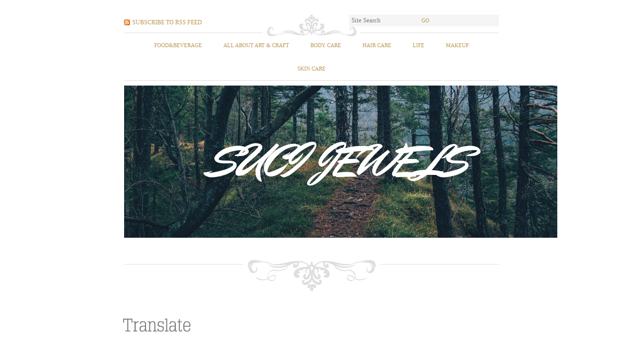

--- FILE ---
content_type: text/html; charset=UTF-8
request_url: https://www.sucijewels.web.id/search/label/NIVEA%20EXTRA%20WHITE%20RADIANT%26SMOOTH%20CREAM
body_size: 36308
content:
<!DOCTYPE html>
<html dir='ltr' xmlns='http://www.w3.org/1999/xhtml' xmlns:b='http://www.google.com/2005/gml/b' xmlns:data='http://www.google.com/2005/gml/data' xmlns:expr='http://www.google.com/2005/gml/expr'>
<head>
<link href='https://www.blogger.com/static/v1/widgets/55013136-widget_css_bundle.css' rel='stylesheet' type='text/css'/>
<meta content='text/html; charset=UTF-8' http-equiv='Content-Type'/>
<meta content='blogger' name='generator'/>
<link href='https://www.sucijewels.web.id/favicon.ico' rel='icon' type='image/x-icon'/>
<link href='http://www.sucijewels.web.id/search/label/NIVEA%20EXTRA%20WHITE%20RADIANT%26SMOOTH%20CREAM' rel='canonical'/>
<link rel="alternate" type="application/atom+xml" title="Sucijewels - Atom" href="https://www.sucijewels.web.id/feeds/posts/default" />
<link rel="alternate" type="application/rss+xml" title="Sucijewels - RSS" href="https://www.sucijewels.web.id/feeds/posts/default?alt=rss" />
<link rel="service.post" type="application/atom+xml" title="Sucijewels - Atom" href="https://www.blogger.com/feeds/5840294522288738631/posts/default" />
<link rel="me" href="https://www.blogger.com/profile/11577932705181683558" />
<!--Can't find substitution for tag [blog.ieCssRetrofitLinks]-->
<meta content='blog ini tentang kecantikan dan kehidupan' name='description'/>
<meta content='http://www.sucijewels.web.id/search/label/NIVEA%20EXTRA%20WHITE%20RADIANT%26SMOOTH%20CREAM' property='og:url'/>
<meta content='Sucijewels' property='og:title'/>
<meta content='blog ini tentang kecantikan dan kehidupan' property='og:description'/>
<!-- Start www.bloggertipandtrick.net: Changing the Blogger Title Tag -->
<title>Sucijewels: NIVEA EXTRA WHITE RADIANT&amp;SMOOTH CREAM</title>
<!-- End www.bloggertipandtrick.net: Changing the Blogger Title Tag -->
<style id='page-skin-1' type='text/css'><!--
/*
-----------------------------------------------
Blogger Template Style
Name:   Typominima
Author: Lasantha Bandara
URL 1:  http://www.premiumbloggertemplates.com/
URL 2:  http://www.bloggertipandtrick.net/
Theme URL: http://www.premiumbloggertemplates.com/typominima-blogger-template/
Date:   November 2013
License:  This free Blogger template is licensed under the Creative Commons Attribution 3.0 License, which permits both personal and commercial use.
However, to satisfy the 'attribution' clause of the license, you are required to keep the footer links intact which provides due credit to its authors. For more specific details about the license, you may visit the URL below:
http://creativecommons.org/licenses/by/3.0/
----------------------------------------------- */
body#layout ul{list-style-type:none;list-style:none}
body#layout ul li{list-style-type:none;list-style:none}
body#layout #content {}
body#layout #slidearea {display:none;}
body#layout #headbox{display:none;}
/* Variable definitions
====================
*/
/* Use this with templates/template-twocol.html */
.section, .widget {
margin:0;
padding:0;
}
/* 1. Generic */
body, .body-fauxcolumn-outer {
margin: 0 auto;
padding: 0;
font: normal normal 14px Palatino, "Palatino Linotype", Georgia, Times, "Times New Roman", serif;
line-height: 22px;
color: #555;
background: #fff;
}
h1, h2, h3, h4, h5, h6 {
font-family: Palatino, "Palatino Linotype", Georgia, Times, "Times New Roman", serif;
font-weight: normal;
color: #777;
}
h1 { font-size: 44px; line-height: 66px; }
h2 { font-size: 36px; line-height: 54px; }
h3 { font-size: 28px; line-height: 42px; }
h4 { font-size: 24px; line-height: 36px; }
h5 { font-size: 18px; line-height: 27px; }
h6 { font-size: 16px; line-height: 24px; font-weight: bold; color: #999;}
a {
color: #ba954f;
text-decoration: none;
outline: 0;
}
a:hover { color: #dabc83; }
a img { border: 0; }
blockquote, q { quotes: none; }
blockquote:before,
blockquote:after,
q:before,
q:after {
content: '';
content: none;
}
table {
border-collapse: collapse;
border-spacing: 0;
}
#wrap { width: 770px; margin: 0 auto; padding: 30px 0;}
.clear  { clear: both; }
.left { float: left!important; width:40%; }
.right { float: right!important; width:40%; }
.mt40 { margin-top: 40px; }
/* 2. Header */
#header {
width: 770px;
background: url(https://blogger.googleusercontent.com/img/b/R29vZ2xl/AVvXsEjO3O2wclJG8xMDOFv9qTNUGon8GrJu22biWfhGXKWD4nKbD5mREX7dKsb2_m44Dqgz4LncS-aCB-FDf0vWiwm9BUPsS6IEeCkkbz1bGY7N3H19U9VSwYp8rsYg3jqzGwADSc0m69ljoSc/s0/deco-up-med.gif) no-repeat top center;
}
.rss-link { padding-top: 5px; }
.rss-link a {
padding-left: 17px;
background: url(https://blogger.googleusercontent.com/img/b/R29vZ2xl/AVvXsEhF86sMQZkfJ_wS1fkV5TblBgdLHYXOCiZDpubkLTA48aDD62fJ9gHRpGSgH7uksCaWNQ9Uur_1GvJrVQuKT_3y2Re2REB9H4QQpM-ck8tx3UZ-JIIZ3Jdg0nUFlA45pM5l893tHHUQsDQ/s0/i-rss.gif) no-repeat center left;
font-size: 12px;
text-transform: uppercase;
}
#searchform {
margin: 0;
padding: 0;
background: #f5f5f5;
}
#searchform input {
width: 130px;
padding: 4px 5px;
font: normal normal 13px Palatino, "Palatino Linotype", Georgia, Times, "Times New Roman", serif;
color: #777;
background: none;
border: 0;
}
#searchform button {
padding: 3px 5px;
font: normal normal 11px Palatino, "Palatino Linotype", Georgia, Times, "Times New Roman", serif;
color: #ba954f;
text-transform: uppercase;
border: 0;
background: none;
cursor: pointer;
}
#searchform button:hover {
color: #dabc83;
}
/* 2.1 Header: Navigation */
#nav {
margin-top: 12px;
border-bottom: 1px solid #ddd;
text-align: center;
}
#nav ul {
margin: 0;
padding: 0;
list-style: none;
text-align: center;
}
#nav ul li {
margin: 0 20px;
padding: 0;
display: inline;
font-size: 11px;
text-transform: uppercase;
position: relative;
text-align: left;
z-index: 900;
}
#nav ul li a {
padding: 13px 0 13px 0;
display: inline-block;
}
#nav ul li ul {
clear: both;
width: 170px;
left: -9999px;
margin: 0;
padding: 0;
top: 32px;
position: absolute;
background: #fff;
z-index: 1000;
text-align: left;
}
#nav ul li:hover ul {
left: -9px;
}
#nav li li {
display: block;
margin: 0;
padding: 0;
border-left: 1px solid #ddd;
border-right: 1px solid #ddd;
border-bottom: 1px solid #ddd;
font-size: 10px;
}
#nav li li a {
display: block;
padding: 3px 9px;
line-height: 16px;
}
/* 2.2 Sitename */
#sitename {
padding: 10px 0 110px 0;
text-align: center;
background: url(https://blogger.googleusercontent.com/img/b/R29vZ2xl/AVvXsEiAB9xQiM4zFKCh_49At7j2LeZML-qDkvxkmvk4LA2nat2vkOXhZyD5VkqIch4vQ9meOdDYugA3_9LDsFu2zNLyqwKpv8SQGgzjVmpWSTl1qmuZSJpk-l42Rmo0EPLaN3ihX-xSqTWj62Q/s0/deco-down-big.gif) no-repeat bottom center;
}
#sitename a {
font-size: 56px;
line-height: 70px;
}
#sitename span {
font-size: 20px;
line-height: 30px;
color: #888;
}
#sitename h1 {margin:10px 0px;line-height:1.2;}
#sitename h2 {margin:10px 0px;line-height:1.2;}
#sitename h3 {margin:5px 0px;line-height:1;}
/* 3. Content */
#pbtcontent {
width: 770px;
margin-top: 40px;
}
.archive-title {
display: block;
border-top: 1px dotted #ddd;
border-bottom: 1px dotted #ddd;
background: #f5f5f5;
text-align: center;
padding: 0;
margin: 0 0 40px 0;
}
.archive-title h5 {
margin: 5px 0 !important;
padding: 0!important;
}
/* 3.1 Posts */
.post {
width: 770px;
padding-bottom: 65px;
margin-bottom: 40px;
background: url(https://blogger.googleusercontent.com/img/b/R29vZ2xl/AVvXsEgN5IGulrxop9NPpx7oK1lhwRy-i6IARE3Em7ksRF8ZWBQwHX6qOrbj8J7HJLOUf2K5TtAd_aaRRkBdd1Gz_SBATk0RCn_2xZWuegZCcJNIMV4ipae924Rnb_zedmkXPacGh95UbhTnRhA/s0/deco-down-med.gif) no-repeat bottom center!important;
}
.bposttitle {
display: block;
padding-bottom: 20px;
margin: 20px 0 30px 0;
text-align: center;
background: url(https://blogger.googleusercontent.com/img/b/R29vZ2xl/AVvXsEg2rlJkhn5nwmeCNb4oJ8DX__Iun4hVgKy9JsOQnaLcaIUIBkky7MCcHjsnMMbqVaugQ0dZT9AU-waQO9NPN6k1xMDbuTI-EwIhZxZSi8kt4AL3I0KxsNdMhCYN807PC4CupC_otP_E__U/s0/deco-casual-small.gif) no-repeat bottom center;
}
.bposttitle h1,
.bposttitle h2 {
font-size: 36px;
line-height: 42px;
margin: 0;
padding: 0;
}
/* 3.2 Post content */
.post-content {
width: 490px;
float: left;
margin-left: 20px;
}
.full-width {
width: 730px!important;
}
.post-content h1,
.post-content h2,
.post-content h3,
.post-content h4 {
margin: 30px 0;
padding: 0;
}
.post-content h5,
.post-content h6 {
margin: 20px 0;
padding: 0;
}
.post-content a { text-decoration: underline; }
.post-content .intro {
font: italic normal 18px Georgia, Palatino, "Palatino Linotype", Times, "Times New Roman", serif;
line-height: 28px;
color: #888;
}
.post-content blockquote {
padding: 22px 20px 10px 20px;
margin: 20px 0;
font-size: 18px;
line-height: 28px;
color: #888;
background: url(https://blogger.googleusercontent.com/img/b/R29vZ2xl/AVvXsEiJ5fCf7J9qROMamINlIuFxCF-aE4iNsmB1AO1ifURWM9s6jPJ9809MYVHwOzHc9Uc_Dr7jONONj1o2Bb-F6yJnSGrI_46MqS4sRhnV2s-2IIRKfK11owSdFWFrcePj9PtJx2stDy84eOQ/s0/deco-quote.gif) no-repeat top center;
border-bottom: 1px solid #ddd;
}
.post-content table.full-width { width: 100%!important; }
.post-content table th {
background: #eee;
padding: 10px 15px;
border-bottom: 1px solid #ddd;
font-size: 11px;
text-transform: uppercase;
text-align: left;
color: #888;
}
.post-content table td {
padding: 5px 15px;
border-bottom: 1px solid #ddd;
font-size: 14px;
text-align: left;
}
.post-content table tr:hover { background: #fafafa; }
.post-content table tr:hover td:hover { border-bottom: 1px solid #aaa; }
.alignright,
img.alignright {
display: block;
float: right;
margin-left: 20px;
margin-bottom: 10px;
}
.alignleft,
img.alignleft {
display: block;
float: left;
margin-right: 20px;
margin-bottom: 10px;
}
.aligncenter,
img.aligncenter {
margin-left: auto;
margin-right: auto;
display: block;
clear: both;
}
img.alignright,
img.alignleft,
img.aligncenter {
padding: 9px;
border: 1px solid #ddd;
}
.text-left {
text-align: left;
}
.text-right {
text-align: right;
}
.text-center {
text-align: center;
}
/* 3.3 Post metas */
.post-metas {
width: 200px;
margin: 5px 20px 0 0;
float: right;
font-size: 11px;
}
.post-metas a:hover { text-decoration: underline; }
.post-metas dl {
padding: 5px 0 15px 0;
border-top: 1px solid #ddd;
background: url(https://blogger.googleusercontent.com/img/b/R29vZ2xl/AVvXsEg2rlJkhn5nwmeCNb4oJ8DX__Iun4hVgKy9JsOQnaLcaIUIBkky7MCcHjsnMMbqVaugQ0dZT9AU-waQO9NPN6k1xMDbuTI-EwIhZxZSi8kt4AL3I0KxsNdMhCYN807PC4CupC_otP_E__U/s0/deco-casual-small.gif) no-repeat bottom center;
}
.post-metas dl dt {
padding: 5px 10px 0 10px;
font-size: 10px;
text-transform: uppercase;
color: #999;
}
.post-metas dl dt span {
display: block;
border-bottom: 1px dotted #ddd;
}
.post-metas dl dd {
margin: 0;
padding: 3px 10px 5px 10px;
color: #777;
text-transform: uppercase;
line-height: 18px;
}
.post-metas dl dd.author-description {
width: 180px;
padding-top: 10px;
display: block;
overflow: hidden;
font-size: 12px;
text-transform: none;
}
.post-metas dl dd.author-description a.author-contact {
font-size: 11px;
text-transform: uppercase;
}
.post-metas dl dd.author-description img {
width: 50px;
height: 50px;
padding: 4px;
margin: 3px 10px 5px 0;
float: left;
background: #fff;
border: 1px solid #ddd;
}
/* 4. Widget area */
.widget-area {
margin-top: 70px;
padding: 25px 20px 30px 20px;
border-top: 1px solid #ddd;
background: url(https://blogger.googleusercontent.com/img/b/R29vZ2xl/AVvXsEg2rlJkhn5nwmeCNb4oJ8DX__Iun4hVgKy9JsOQnaLcaIUIBkky7MCcHjsnMMbqVaugQ0dZT9AU-waQO9NPN6k1xMDbuTI-EwIhZxZSi8kt4AL3I0KxsNdMhCYN807PC4CupC_otP_E__U/s0/deco-casual-small.gif) no-repeat bottom center;
}
.widgets-wrap {
width: 730px;
padding: 5px 0 10px 0;
overflow: hidden;
background: url(https://blogger.googleusercontent.com/img/b/R29vZ2xl/AVvXsEjhrgvv2gfSVFwY1uQYbFPWPgtwoeacXTwe4qvne6ozcljFtVcghRabu8NUFbgqvMyS-Ztdan6KvtDaThzWTLZ-ImjpUdAIp6fL6NhP_Cm6WpWT1p3GoiNONGU-rpB1hcdv_1YfVdkmpf8/s0/bg-widgets-wrap.gif) repeat-y;
}
.footer-widget-box {
width: 210px;
float: left;
margin-right: 50px;
font-size: 12px;
}
#widget-box-3 { margin-right: 0; }
.footer-widget-box h2,
.footer-widget-box .widgettitle {
font-size: 24px;
line-height: 36px;
margin: 0 0 10px 0;
padding: 0;
}
.footer-widget-box ul {
margin: 0;
padding: 0;
list-style: none;
}
.footer-widget-box ul li {
margin: 0;
padding: 0 0 2px 0;
border-bottom: 1px dotted #ddd;
}
.footer-widget-box .widget {
margin-bottom: 30px;
}
/* 5. Footer */
#footer {
font-size: 10px;
color: #999;
text-transform: uppercase;
line-height: 16px;
margin-top: 60px;
background: url(https://blogger.googleusercontent.com/img/b/R29vZ2xl/AVvXsEguiPVBVcNNgCLOvla5ShVDFnekwM7GJtK6IF3-iQFYPtvsTR57djRHkI5SPaPsHzQ69SBr-nyhF2mk3KfHUa71jlu6xHMWytG_mrWU_sqgjpyh05kko1sTXMx3BNrwaHAqADkammGpRX4/s0/deco-footer.gif) no-repeat center center;
padding: 11px 0;
}
#footer .right {
text-align: right;
}
h2.date-header {
margin: 1.5em 0 .5em;
display: none;
}
.main .widget {
margin: 0 0 5px;
padding: 0 0 2px;
}
.main .Blog {
border-bottom-width: 0;
}
#header .description {
color:#ffffff;
font-size:14px;
text-shadow:0px 1px 0px #000000;
}
/* Comments----------------------------------------------- */
#comments {
padding:10px;
color:#666;
margin-bottom:20px;
}
#comments h4 {
font-size:22px;
margin-bottom:10px;
}
.deleted-comment {
font-style: italic;
color: gray;
}
#blog-pager-newer-link {
float: left;
}
#blog-pager-older-link {
float: right;
}
#blog-pager {
text-align: center;
padding:5px;
}
.feed-links {
clear: both;
}
.comment-form {
max-width: 600px;
}
#navbar-iframe {
height: 0;
visibility: hidden;
display: none;
}
.PopularPosts .widget-content ul li {
padding:6px 0px;
}
.reaction-buttons table{
border:none;
margin-bottom:5px;
}
.reaction-buttons table, .reaction-buttons td{
border:none;
}
a { color: #ba954f!important; }
a:hover { color: #dabc83!important; }
#searchform button { color: #ba954f!important; }
#searchform button:hover { color: #dabc83!important; }
.pbtthumbimg {float:left;margin:0px 10px 5px 0px;padding:6px;border:1px solid #eee;background:#ffffff;width:200px;height:150px;}

--></style>
<!-- Cufon: Custom Font Replacement Start -->
<script type='text/javascript'>
//<![CDATA[

/*
 * Copyright (c) 2009 Simo Kinnunen.
 * Licensed under the MIT license.
 *
 * @version 1.09
 */
var Cufon=(function(){var m=function(){return m.replace.apply(null,arguments)};var x=m.DOM={ready:(function(){var C=false,E={loaded:1,complete:1};var B=[],D=function(){if(C){return}C=true;for(var F;F=B.shift();F()){}};if(document.addEventListener){document.addEventListener("DOMContentLoaded",D,false);window.addEventListener("pageshow",D,false)}if(!window.opera&&document.readyState){(function(){E[document.readyState]?D():setTimeout(arguments.callee,10)})()}if(document.readyState&&document.createStyleSheet){(function(){try{document.body.doScroll("left");D()}catch(F){setTimeout(arguments.callee,1)}})()}q(window,"load",D);return function(F){if(!arguments.length){D()}else{C?F():B.push(F)}}})(),root:function(){return document.documentElement||document.body}};var n=m.CSS={Size:function(C,B){this.value=parseFloat(C);this.unit=String(C).match(/[a-z%]*$/)[0]||"px";this.convert=function(D){return D/B*this.value};this.convertFrom=function(D){return D/this.value*B};this.toString=function(){return this.value+this.unit}},addClass:function(C,B){var D=C.className;C.className=D+(D&&" ")+B;return C},color:j(function(C){var B={};B.color=C.replace(/^rgba\((.*?),\s*([\d.]+)\)/,function(E,D,F){B.opacity=parseFloat(F);return"rgb("+D+")"});return B}),fontStretch:j(function(B){if(typeof B=="number"){return B}if(/%$/.test(B)){return parseFloat(B)/100}return{"ultra-condensed":0.5,"extra-condensed":0.625,condensed:0.75,"semi-condensed":0.875,"semi-expanded":1.125,expanded:1.25,"extra-expanded":1.5,"ultra-expanded":2}[B]||1}),getStyle:function(C){var B=document.defaultView;if(B&&B.getComputedStyle){return new a(B.getComputedStyle(C,null))}if(C.currentStyle){return new a(C.currentStyle)}return new a(C.style)},gradient:j(function(F){var G={id:F,type:F.match(/^-([a-z]+)-gradient\(/)[1],stops:[]},C=F.substr(F.indexOf("(")).match(/([\d.]+=)?(#[a-f0-9]+|[a-z]+\(.*?\)|[a-z]+)/ig);for(var E=0,B=C.length,D;E<B;++E){D=C[E].split("=",2).reverse();G.stops.push([D[1]||E/(B-1),D[0]])}return G}),quotedList:j(function(E){var D=[],C=/\s*((["'])([\s\S]*?[^\\])\2|[^,]+)\s*/g,B;while(B=C.exec(E)){D.push(B[3]||B[1])}return D}),recognizesMedia:j(function(G){var E=document.createElement("style"),D,C,B;E.type="text/css";E.media=G;try{E.appendChild(document.createTextNode("/**/"))}catch(F){}C=g("head")[0];C.insertBefore(E,C.firstChild);D=(E.sheet||E.styleSheet);B=D&&!D.disabled;C.removeChild(E);return B}),removeClass:function(D,C){var B=RegExp("(?:^|\\s+)"+C+"(?=\\s|$)","g");D.className=D.className.replace(B,"");return D},supports:function(D,C){var B=document.createElement("span").style;if(B[D]===undefined){return false}B[D]=C;return B[D]===C},textAlign:function(E,D,B,C){if(D.get("textAlign")=="right"){if(B>0){E=" "+E}}else{if(B<C-1){E+=" "}}return E},textShadow:j(function(F){if(F=="none"){return null}var E=[],G={},B,C=0;var D=/(#[a-f0-9]+|[a-z]+\(.*?\)|[a-z]+)|(-?[\d.]+[a-z%]*)|,/ig;while(B=D.exec(F)){if(B[0]==","){E.push(G);G={};C=0}else{if(B[1]){G.color=B[1]}else{G[["offX","offY","blur"][C++]]=B[2]}}}E.push(G);return E}),textTransform:(function(){var B={uppercase:function(C){return C.toUpperCase()},lowercase:function(C){return C.toLowerCase()},capitalize:function(C){return C.replace(/\b./g,function(D){return D.toUpperCase()})}};return function(E,D){var C=B[D.get("textTransform")];return C?C(E):E}})(),whiteSpace:(function(){var D={inline:1,"inline-block":1,"run-in":1};var C=/^\s+/,B=/\s+$/;return function(H,F,G,E){if(E){if(E.nodeName.toLowerCase()=="br"){H=H.replace(C,"")}}if(D[F.get("display")]){return H}if(!G.previousSibling){H=H.replace(C,"")}if(!G.nextSibling){H=H.replace(B,"")}return H}})()};n.ready=(function(){var B=!n.recognizesMedia("all"),E=false;var D=[],H=function(){B=true;for(var K;K=D.shift();K()){}};var I=g("link"),J=g("style");function C(K){return K.disabled||G(K.sheet,K.media||"screen")}function G(M,P){if(!n.recognizesMedia(P||"all")){return true}if(!M||M.disabled){return false}try{var Q=M.cssRules,O;if(Q){search:for(var L=0,K=Q.length;O=Q[L],L<K;++L){switch(O.type){case 2:break;case 3:if(!G(O.styleSheet,O.media.mediaText)){return false}break;default:break search}}}}catch(N){}return true}function F(){if(document.createStyleSheet){return true}var L,K;for(K=0;L=I[K];++K){if(L.rel.toLowerCase()=="stylesheet"&&!C(L)){return false}}for(K=0;L=J[K];++K){if(!C(L)){return false}}return true}x.ready(function(){if(!E){E=n.getStyle(document.body).isUsable()}if(B||(E&&F())){H()}else{setTimeout(arguments.callee,10)}});return function(K){if(B){K()}else{D.push(K)}}})();function s(D){var C=this.face=D.face,B={"\u0020":1,"\u00a0":1,"\u3000":1};this.glyphs=D.glyphs;this.w=D.w;this.baseSize=parseInt(C["units-per-em"],10);this.family=C["font-family"].toLowerCase();this.weight=C["font-weight"];this.style=C["font-style"]||"normal";this.viewBox=(function(){var F=C.bbox.split(/\s+/);var E={minX:parseInt(F[0],10),minY:parseInt(F[1],10),maxX:parseInt(F[2],10),maxY:parseInt(F[3],10)};E.width=E.maxX-E.minX;E.height=E.maxY-E.minY;E.toString=function(){return[this.minX,this.minY,this.width,this.height].join(" ")};return E})();this.ascent=-parseInt(C.ascent,10);this.descent=-parseInt(C.descent,10);this.height=-this.ascent+this.descent;this.spacing=function(L,N,E){var O=this.glyphs,M,K,G,P=[],F=0,J=-1,I=-1,H;while(H=L[++J]){M=O[H]||this.missingGlyph;if(!M){continue}if(K){F-=G=K[H]||0;P[I]-=G}F+=P[++I]=~~(M.w||this.w)+N+(B[H]?E:0);K=M.k}P.total=F;return P}}function f(){var C={},B={oblique:"italic",italic:"oblique"};this.add=function(D){(C[D.style]||(C[D.style]={}))[D.weight]=D};this.get=function(H,I){var G=C[H]||C[B[H]]||C.normal||C.italic||C.oblique;if(!G){return null}I={normal:400,bold:700}[I]||parseInt(I,10);if(G[I]){return G[I]}var E={1:1,99:0}[I%100],K=[],F,D;if(E===undefined){E=I>400}if(I==500){I=400}for(var J in G){if(!k(G,J)){continue}J=parseInt(J,10);if(!F||J<F){F=J}if(!D||J>D){D=J}K.push(J)}if(I<F){I=F}if(I>D){I=D}K.sort(function(M,L){return(E?(M>=I&&L>=I)?M<L:M>L:(M<=I&&L<=I)?M>L:M<L)?-1:1});return G[K[0]]}}function r(){function D(F,G){if(F.contains){return F.contains(G)}return F.compareDocumentPosition(G)&16}function B(G){var F=G.relatedTarget;if(!F||D(this,F)){return}C(this,G.type=="mouseover")}function E(F){C(this,F.type=="mouseenter")}function C(F,G){setTimeout(function(){var H=d.get(F).options;m.replace(F,G?h(H,H.hover):H,true)},10)}this.attach=function(F){if(F.onmouseenter===undefined){q(F,"mouseover",B);q(F,"mouseout",B)}else{q(F,"mouseenter",E);q(F,"mouseleave",E)}}}function u(){var C=[],D={};function B(H){var E=[],G;for(var F=0;G=H[F];++F){E[F]=C[D[G]]}return E}this.add=function(F,E){D[F]=C.push(E)-1};this.repeat=function(){var E=arguments.length?B(arguments):C,F;for(var G=0;F=E[G++];){m.replace(F[0],F[1],true)}}}function A(){var D={},B=0;function C(E){return E.cufid||(E.cufid=++B)}this.get=function(E){var F=C(E);return D[F]||(D[F]={})}}function a(B){var D={},C={};this.extend=function(E){for(var F in E){if(k(E,F)){D[F]=E[F]}}return this};this.get=function(E){return D[E]!=undefined?D[E]:B[E]};this.getSize=function(F,E){return C[F]||(C[F]=new n.Size(this.get(F),E))};this.isUsable=function(){return !!B}}function q(C,B,D){if(C.addEventListener){C.addEventListener(B,D,false)}else{if(C.attachEvent){C.attachEvent("on"+B,function(){return D.call(C,window.event)})}}}function v(C,B){var D=d.get(C);if(D.options){return C}if(B.hover&&B.hoverables[C.nodeName.toLowerCase()]){b.attach(C)}D.options=B;return C}function j(B){var C={};return function(D){if(!k(C,D)){C[D]=B.apply(null,arguments)}return C[D]}}function c(F,E){var B=n.quotedList(E.get("fontFamily").toLowerCase()),D;for(var C=0;D=B[C];++C){if(i[D]){return i[D].get(E.get("fontStyle"),E.get("fontWeight"))}}return null}function g(B){return document.getElementsByTagName(B)}function k(C,B){return C.hasOwnProperty(B)}function h(){var C={},B,F;for(var E=0,D=arguments.length;B=arguments[E],E<D;++E){for(F in B){if(k(B,F)){C[F]=B[F]}}}return C}function o(E,M,C,N,F,D){var K=document.createDocumentFragment(),H;if(M===""){return K}var L=N.separate;var I=M.split(p[L]),B=(L=="words");if(B&&t){if(/^\s/.test(M)){I.unshift("")}if(/\s$/.test(M)){I.push("")}}for(var J=0,G=I.length;J<G;++J){H=z[N.engine](E,B?n.textAlign(I[J],C,J,G):I[J],C,N,F,D,J<G-1);if(H){K.appendChild(H)}}return K}function l(D,M){var C=D.nodeName.toLowerCase();if(M.ignore[C]){return}var E=!M.textless[C];var B=n.getStyle(v(D,M)).extend(M);var F=c(D,B),G,K,I,H,L,J;if(!F){return}for(G=D.firstChild;G;G=I){K=G.nodeType;I=G.nextSibling;if(E&&K==3){if(H){H.appendData(G.data);D.removeChild(G)}else{H=G}if(I){continue}}if(H){D.replaceChild(o(F,n.whiteSpace(H.data,B,H,J),B,M,G,D),H);H=null}if(K==1){if(G.firstChild){if(G.nodeName.toLowerCase()=="cufon"){z[M.engine](F,null,B,M,G,D)}else{arguments.callee(G,M)}}J=G}}}var t=" ".split(/\s+/).length==0;var d=new A();var b=new r();var y=new u();var e=false;var z={},i={},w={autoDetect:false,engine:null,forceHitArea:false,hover:false,hoverables:{a:true},ignore:{applet:1,canvas:1,col:1,colgroup:1,head:1,iframe:1,map:1,optgroup:1,option:1,script:1,select:1,style:1,textarea:1,title:1,pre:1},printable:true,selector:(window.Sizzle||(window.jQuery&&function(B){return jQuery(B)})||(window.dojo&&dojo.query)||(window.Ext&&Ext.query)||(window.YAHOO&&YAHOO.util&&YAHOO.util.Selector&&YAHOO.util.Selector.query)||(window.$$&&function(B){return $$(B)})||(window.$&&function(B){return $(B)})||(document.querySelectorAll&&function(B){return document.querySelectorAll(B)})||g),separate:"words",textless:{dl:1,html:1,ol:1,table:1,tbody:1,thead:1,tfoot:1,tr:1,ul:1},textShadow:"none"};var p={words:/\s/.test("\u00a0")?/[^\S\u00a0]+/:/\s+/,characters:"",none:/^/};m.now=function(){x.ready();return m};m.refresh=function(){y.repeat.apply(y,arguments);return m};m.registerEngine=function(C,B){if(!B){return m}z[C]=B;return m.set("engine",C)};m.registerFont=function(D){if(!D){return m}var B=new s(D),C=B.family;if(!i[C]){i[C]=new f()}i[C].add(B);return m.set("fontFamily",'"'+C+'"')};m.replace=function(D,C,B){C=h(w,C);if(!C.engine){return m}if(!e){n.addClass(x.root(),"cufon-active cufon-loading");n.ready(function(){n.addClass(n.removeClass(x.root(),"cufon-loading"),"cufon-ready")});e=true}if(C.hover){C.forceHitArea=true}if(C.autoDetect){delete C.fontFamily}if(typeof C.textShadow=="string"){C.textShadow=n.textShadow(C.textShadow)}if(typeof C.color=="string"&&/^-/.test(C.color)){C.textGradient=n.gradient(C.color)}else{delete C.textGradient}if(!B){y.add(D,arguments)}if(D.nodeType||typeof D=="string"){D=[D]}n.ready(function(){for(var F=0,E=D.length;F<E;++F){var G=D[F];if(typeof G=="string"){m.replace(C.selector(G),C,true)}else{l(G,C)}}});return m};m.set=function(B,C){w[B]=C;return m};return m})();Cufon.registerEngine("canvas",(function(){var b=document.createElement("canvas");if(!b||!b.getContext||!b.getContext.apply){return}b=null;var a=Cufon.CSS.supports("display","inline-block");var e=!a&&(document.compatMode=="BackCompat"||/frameset|transitional/i.test(document.doctype.publicId));var f=document.createElement("style");f.type="text/css";f.appendChild(document.createTextNode(("cufon{text-indent:0;}@media screen,projection{cufon{display:inline;display:inline-block;position:relative;vertical-align:middle;"+(e?"":"font-size:1px;line-height:1px;")+"}cufon cufontext{display:-moz-inline-box;display:inline-block;width:0;height:0;overflow:hidden;text-indent:-10000in;}"+(a?"cufon canvas{position:relative;}":"cufon canvas{position:absolute;}")+"}@media print{cufon{padding:0;}cufon canvas{display:none;}}").replace(/;/g,"!important;")));document.getElementsByTagName("head")[0].appendChild(f);function d(p,h){var n=0,m=0;var g=[],o=/([mrvxe])([^a-z]*)/g,k;generate:for(var j=0;k=o.exec(p);++j){var l=k[2].split(",");switch(k[1]){case"v":g[j]={m:"bezierCurveTo",a:[n+~~l[0],m+~~l[1],n+~~l[2],m+~~l[3],n+=~~l[4],m+=~~l[5]]};break;case"r":g[j]={m:"lineTo",a:[n+=~~l[0],m+=~~l[1]]};break;case"m":g[j]={m:"moveTo",a:[n=~~l[0],m=~~l[1]]};break;case"x":g[j]={m:"closePath"};break;case"e":break generate}h[g[j].m].apply(h,g[j].a)}return g}function c(m,k){for(var j=0,h=m.length;j<h;++j){var g=m[j];k[g.m].apply(k,g.a)}}return function(V,w,P,t,C,W){var k=(w===null);if(k){w=C.getAttribute("alt")}var A=V.viewBox;var m=P.getSize("fontSize",V.baseSize);var B=0,O=0,N=0,u=0;var z=t.textShadow,L=[];if(z){for(var U=z.length;U--;){var F=z[U];var K=m.convertFrom(parseFloat(F.offX));var I=m.convertFrom(parseFloat(F.offY));L[U]=[K,I];if(I<B){B=I}if(K>O){O=K}if(I>N){N=I}if(K<u){u=K}}}var Z=Cufon.CSS.textTransform(w,P).split("");var E=V.spacing(Z,~~m.convertFrom(parseFloat(P.get("letterSpacing"))||0),~~m.convertFrom(parseFloat(P.get("wordSpacing"))||0));if(!E.length){return null}var h=E.total;O+=A.width-E[E.length-1];u+=A.minX;var s,n;if(k){s=C;n=C.firstChild}else{s=document.createElement("cufon");s.className="cufon cufon-canvas";s.setAttribute("alt",w);n=document.createElement("canvas");s.appendChild(n);if(t.printable){var S=document.createElement("cufontext");S.appendChild(document.createTextNode(w));s.appendChild(S)}}var aa=s.style;var H=n.style;var j=m.convert(A.height);var Y=Math.ceil(j);var M=Y/j;var G=M*Cufon.CSS.fontStretch(P.get("fontStretch"));var J=h*G;var Q=Math.ceil(m.convert(J+O-u));var o=Math.ceil(m.convert(A.height-B+N));n.width=Q;n.height=o;H.width=Q+"px";H.height=o+"px";B+=A.minY;H.top=Math.round(m.convert(B-V.ascent))+"px";H.left=Math.round(m.convert(u))+"px";var r=Math.max(Math.ceil(m.convert(J)),0)+"px";if(a){aa.width=r;aa.height=m.convert(V.height)+"px"}else{aa.paddingLeft=r;aa.paddingBottom=(m.convert(V.height)-1)+"px"}var X=n.getContext("2d"),D=j/A.height;X.scale(D,D*M);X.translate(-u,-B);X.save();function T(){var x=V.glyphs,ab,l=-1,g=-1,y;X.scale(G,1);while(y=Z[++l]){var ab=x[Z[l]]||V.missingGlyph;if(!ab){continue}if(ab.d){X.beginPath();if(ab.code){c(ab.code,X)}else{ab.code=d("m"+ab.d,X)}X.fill()}X.translate(E[++g],0)}X.restore()}if(z){for(var U=z.length;U--;){var F=z[U];X.save();X.fillStyle=F.color;X.translate.apply(X,L[U]);T()}}var q=t.textGradient;if(q){var v=q.stops,p=X.createLinearGradient(0,A.minY,0,A.maxY);for(var U=0,R=v.length;U<R;++U){p.addColorStop.apply(p,v[U])}X.fillStyle=p}else{X.fillStyle=P.get("color")}T();return s}})());Cufon.registerEngine("vml",(function(){var e=document.namespaces;if(!e){return}e.add("cvml","urn:schemas-microsoft-com:vml");e=null;var b=document.createElement("cvml:shape");b.style.behavior="url(#default#VML)";if(!b.coordsize){return}b=null;var h=(document.documentMode||0)<8;document.write(('<style type="text/css">cufoncanvas{text-indent:0;}@media screen{cvml\\:shape,cvml\\:rect,cvml\\:fill,cvml\\:shadow{behavior:url(#default#VML);display:block;antialias:true;position:absolute;}cufoncanvas{position:absolute;text-align:left;}cufon{display:inline-block;position:relative;vertical-align:'+(h?"middle":"text-bottom")+";}cufon cufontext{position:absolute;left:-10000in;font-size:1px;}a cufon{cursor:pointer}}@media print{cufon cufoncanvas{display:none;}}</style>").replace(/;/g,"!important;"));function c(i,j){return a(i,/(?:em|ex|%)$|^[a-z-]+$/i.test(j)?"1em":j)}function a(l,m){if(m==="0"){return 0}if(/px$/i.test(m)){return parseFloat(m)}var k=l.style.left,j=l.runtimeStyle.left;l.runtimeStyle.left=l.currentStyle.left;l.style.left=m.replace("%","em");var i=l.style.pixelLeft;l.style.left=k;l.runtimeStyle.left=j;return i}function f(l,k,j,n){var i="computed"+n,m=k[i];if(isNaN(m)){m=k.get(n);k[i]=m=(m=="normal")?0:~~j.convertFrom(a(l,m))}return m}var g={};function d(p){var q=p.id;if(!g[q]){var n=p.stops,o=document.createElement("cvml:fill"),i=[];o.type="gradient";o.angle=180;o.focus="0";o.method="sigma";o.color=n[0][1];for(var m=1,l=n.length-1;m<l;++m){i.push(n[m][0]*100+"% "+n[m][1])}o.colors=i.join(",");o.color2=n[l][1];g[q]=o}return g[q]}return function(ac,G,Y,C,K,ad,W){var n=(G===null);if(n){G=K.alt}var I=ac.viewBox;var p=Y.computedFontSize||(Y.computedFontSize=new Cufon.CSS.Size(c(ad,Y.get("fontSize"))+"px",ac.baseSize));var y,q;if(n){y=K;q=K.firstChild}else{y=document.createElement("cufon");y.className="cufon cufon-vml";y.alt=G;q=document.createElement("cufoncanvas");y.appendChild(q);if(C.printable){var Z=document.createElement("cufontext");Z.appendChild(document.createTextNode(G));y.appendChild(Z)}if(!W){y.appendChild(document.createElement("cvml:shape"))}}var ai=y.style;var R=q.style;var l=p.convert(I.height),af=Math.ceil(l);var V=af/l;var P=V*Cufon.CSS.fontStretch(Y.get("fontStretch"));var U=I.minX,T=I.minY;R.height=af;R.top=Math.round(p.convert(T-ac.ascent));R.left=Math.round(p.convert(U));ai.height=p.convert(ac.height)+"px";var F=Y.get("color");var ag=Cufon.CSS.textTransform(G,Y).split("");var L=ac.spacing(ag,f(ad,Y,p,"letterSpacing"),f(ad,Y,p,"wordSpacing"));if(!L.length){return null}var k=L.total;var x=-U+k+(I.width-L[L.length-1]);var ah=p.convert(x*P),X=Math.round(ah);var O=x+","+I.height,m;var J="r"+O+"ns";var u=C.textGradient&&d(C.textGradient);var o=ac.glyphs,S=0;var H=C.textShadow;var ab=-1,aa=0,w;while(w=ag[++ab]){var D=o[ag[ab]]||ac.missingGlyph,v;if(!D){continue}if(n){v=q.childNodes[aa];while(v.firstChild){v.removeChild(v.firstChild)}}else{v=document.createElement("cvml:shape");q.appendChild(v)}v.stroked="f";v.coordsize=O;v.coordorigin=m=(U-S)+","+T;v.path=(D.d?"m"+D.d+"xe":"")+"m"+m+J;v.fillcolor=F;if(u){v.appendChild(u.cloneNode(false))}var ae=v.style;ae.width=X;ae.height=af;if(H){var s=H[0],r=H[1];var B=Cufon.CSS.color(s.color),z;var N=document.createElement("cvml:shadow");N.on="t";N.color=B.color;N.offset=s.offX+","+s.offY;if(r){z=Cufon.CSS.color(r.color);N.type="double";N.color2=z.color;N.offset2=r.offX+","+r.offY}N.opacity=B.opacity||(z&&z.opacity)||1;v.appendChild(N)}S+=L[aa++]}var M=v.nextSibling,t,A;if(C.forceHitArea){if(!M){M=document.createElement("cvml:rect");M.stroked="f";M.className="cufon-vml-cover";t=document.createElement("cvml:fill");t.opacity=0;M.appendChild(t);q.appendChild(M)}A=M.style;A.width=X;A.height=af}else{if(M){q.removeChild(M)}}ai.width=Math.max(Math.ceil(p.convert(k*P)),0);if(h){var Q=Y.computedYAdjust;if(Q===undefined){var E=Y.get("lineHeight");if(E=="normal"){E="1em"}else{if(!isNaN(E)){E+="em"}}Y.computedYAdjust=Q=0.5*(a(ad,E)-parseFloat(ai.height))}if(Q){ai.marginTop=Math.ceil(Q)+"px";ai.marginBottom=Q+"px"}}return y}})());

//]]>
</script>
<script type='text/javascript'>
//<![CDATA[

/*!
 * The following copyright notice may not be removed under any circumstances.
 * 
 * Copyright:
 * \251 Manfred Klein   8_03     All rights reserved.
 */
Cufon.registerFont({"w":800,"face":{"font-family":"TypoSlabserif-Light","font-weight":300,"font-stretch":"normal","units-per-em":"1600","panose-1":"2 0 4 3 5 0 0 2 0 4","ascent":"1280","descent":"-320","x-height":"16","bbox":"-75 -1299 1402 360","underline-thickness":"80","underline-position":"-120","unicode-range":"U+0020-U+2122"},"glyphs":{" ":{"w":532},"!":{"d":"307,-1141r-109,0r16,875r76,0xm318,-2r0,-121r-123,0r0,121r123,0","w":484},"\"":{"d":"515,-1138v-6,-31,-96,-30,-102,0r5,154r11,190r70,0r11,-188xm275,-1138v-6,-31,-96,-30,-102,0r5,154r11,190r70,0r11,-188","w":689},"#":{"d":"845,-690r0,-78r-195,0r51,-374r-80,0r-51,374r-216,0r51,-374r-80,0r-51,374r-202,0r0,78r192,0r-32,229r-200,0r0,79r189,0r-51,382r80,0r51,-382r216,0r-51,382r80,0r51,-382r208,0r0,-79r-197,0r32,-229r205,0xm560,-690r-32,229r-216,0r32,-229r216,0","w":875},"$":{"d":"430,14v186,5,304,-92,304,-272v0,-107,2,-204,-57,-257v-58,-52,-143,-82,-247,-99r0,-448v134,33,210,114,200,286r85,2r0,-356r-56,0r0,109v-53,-63,-130,-101,-229,-117r0,-161r-65,0r0,155v-183,-8,-300,88,-303,259v-2,109,4,195,64,249v48,43,141,78,239,95r0,477v-149,-29,-228,-114,-221,-294r-85,-2r0,362r56,0r0,-122v50,76,134,119,250,130r0,156r65,0r0,-152xm162,-882v0,-119,79,-192,203,-188r0,448v-102,-29,-203,-68,-203,-188r0,-72xm430,-533v147,42,205,86,205,269v0,128,-77,206,-205,205r0,-474","w":790},"%":{"d":"899,14v168,8,218,-90,221,-254v4,-207,-4,-381,-221,-381v-177,0,-189,188,-184,381v4,146,50,247,184,254xm922,-1139v-23,-2,-38,-11,-66,-8r-550,1160r67,8xm293,-509v168,0,222,-91,222,-256v0,-208,-5,-396,-221,-381v-133,9,-181,111,-184,256v-4,192,4,381,183,381xm904,-560v163,-13,146,159,146,318v-1,120,-25,201,-144,196v-135,-5,-120,-173,-120,-317v0,-106,27,-190,118,-197xm298,-1085v164,-13,148,159,147,319v-1,119,-25,202,-144,196v-134,-6,-120,-174,-120,-318v1,-106,25,-190,117,-197","w":1232},"&":{"d":"400,14v166,0,247,-90,328,-198r158,184r181,-2r0,-64r-115,0r-170,-195v58,-91,104,-194,144,-301r104,0r0,-67r-268,0r0,63r88,0v-37,92,-76,165,-124,243r-264,-306v111,-82,212,-113,212,-309v0,-147,-102,-208,-244,-212v-183,-5,-283,112,-241,293v23,98,91,149,149,220v-101,62,-169,113,-205,155v-63,73,-82,184,-36,284v52,112,145,212,303,212xm432,-1075v96,0,156,42,154,139v-4,157,-65,171,-173,251v-54,-73,-136,-120,-136,-248v0,-100,61,-142,155,-142xm675,-245v-68,96,-135,179,-278,179v-103,0,-167,-82,-205,-157v-38,-76,-23,-167,27,-223v43,-48,103,-88,168,-133","w":1115},"'":{"d":"258,-1138v-7,-31,-96,-30,-103,0r5,154r11,190r71,0r11,-188","w":412},"(":{"d":"349,-1187v-273,251,-308,997,-86,1340v29,44,57,83,86,114r56,-29v-130,-161,-203,-398,-203,-697v0,-300,72,-538,203,-699","w":432},")":{"d":"83,267v274,-249,308,-998,87,-1340v-28,-45,-57,-83,-87,-114r-56,29v134,158,203,400,203,699v0,299,-69,538,-203,697","w":432},"*":{"d":"542,-787r-187,-93r187,-93r-40,-72r-176,117r13,-210r-80,0r13,210r-176,-117r-40,72r187,93r-187,93r40,72r176,-117r-13,210r80,0r-13,-210r176,117","w":598},"+":{"d":"917,-379r0,-90r-376,0r0,-374r-90,0r0,374r-377,0r0,90r377,0r0,379r90,0r0,-379r376,0","w":990},",":{"d":"251,-123r-117,1r0,119r31,0r-80,222r75,0r91,-222r0,-120","w":371},"-":{"d":"480,-523r0,-77r-392,0r0,77r392,0","w":566},".":{"d":"192,19r0,-121r-122,0r0,121r122,0","w":371},"\/":{"d":"558,-1139r-83,-8r-448,1155r83,8","w":582},"0":{"d":"368,14v359,0,363,-321,363,-672v0,-153,-23,-272,-74,-358v-61,-103,-144,-130,-287,-130v-101,0,-174,46,-227,130v-73,117,-74,336,-74,542v0,153,24,273,73,359v49,86,125,129,226,129xm634,-658v0,176,3,386,-51,490v-44,86,-97,109,-205,109v-75,0,-127,-37,-162,-109v-52,-105,-50,-314,-50,-490v0,-131,16,-232,50,-305v41,-87,97,-109,205,-109v75,0,128,36,162,109v34,73,51,174,51,305"},"1":{"d":"645,0r0,-74r-151,0r0,-1059r-89,0v-77,81,-156,154,-237,218r24,61r110,-83v36,-29,71,-58,100,-97r0,960r-156,0r0,74r399,0"},"2":{"d":"381,-1066v166,-8,242,72,229,242v-6,75,-48,131,-93,184v-140,166,-330,299,-442,494r0,146r651,0r0,-264r-89,0r0,182r-477,0r0,-33v114,-189,293,-321,433,-483v67,-78,119,-142,113,-284v-8,-184,-122,-272,-324,-264v-193,8,-302,133,-289,343r91,0v-10,-155,57,-256,197,-263"},"3":{"d":"434,14v172,1,278,-111,278,-286v0,-207,-85,-301,-253,-318v101,-41,181,-121,224,-218v29,-64,29,-145,-3,-204v-47,-86,-149,-134,-283,-134v-170,0,-295,73,-304,236r0,88r94,0r0,-63v-1,-112,97,-181,213,-181v144,0,256,118,186,254v-49,94,-140,168,-253,198r0,76v169,-8,283,37,281,196r0,70v2,122,-69,207,-187,206r-61,0v-128,-1,-195,-103,-187,-244r-97,0v-9,206,87,324,281,324r71,0"},"4":{"d":"752,-318r0,-74r-141,0r0,-739r-120,0r-453,709r0,104r480,0r0,244r-124,0r0,74r320,0r0,-74r-103,0r0,-244r141,0xm518,-392r-404,0r404,-643r0,643"},"5":{"d":"402,14v255,2,328,-144,328,-414v0,-197,-94,-314,-285,-314v-103,0,-193,39,-243,98r16,-432r475,0r1,-83r-566,0r-16,629r62,0v59,-86,147,-130,264,-130v136,-1,200,96,200,237v0,200,-45,329,-232,329v-148,0,-230,-77,-222,-230r-91,0v-7,208,94,309,309,310"},"6":{"d":"437,14v185,0,293,-132,291,-321r0,-83v0,-195,-113,-307,-310,-303v-128,2,-209,44,-250,159v-3,-167,17,-318,62,-408v42,-84,110,-128,207,-130v141,-3,193,72,190,216r91,0v8,-201,-89,-290,-280,-290v-273,0,-360,236,-360,533r0,202v0,151,25,260,76,326v63,83,150,99,283,99xm408,-619v150,0,229,90,229,241v0,200,-52,332,-258,319v-144,-9,-217,-132,-217,-280v0,-161,92,-280,246,-280"},"7":{"d":"733,-1046r0,-85r-664,0r0,293r88,0r0,-212r481,0r-119,271r-104,247r-100,250r-107,282r101,0r101,-272r98,-249"},"8":{"d":"440,14v173,2,278,-114,278,-291v0,-178,-64,-289,-209,-313v140,-31,208,-125,203,-296v-5,-182,-134,-260,-336,-260v-185,0,-290,110,-278,311v8,129,72,220,196,245v-150,23,-211,133,-211,320v0,176,106,285,280,284r77,0xm374,-1072v171,0,255,65,247,238v-6,139,-86,215,-239,207v-133,-7,-193,-101,-193,-250v0,-118,69,-195,185,-195xm381,-554v181,-9,246,88,246,276v0,134,-67,213,-195,219v-169,8,-258,-59,-258,-218v0,-168,56,-270,207,-277"},"9":{"d":"368,14v273,-2,360,-235,360,-532r0,-202v0,-151,-25,-260,-76,-326v-63,-83,-149,-100,-282,-100v-185,0,-294,132,-292,322r0,83v0,196,114,307,311,303v125,-2,209,-44,249,-159v3,167,-16,317,-61,407v-42,84,-110,129,-207,131v-142,3,-194,-72,-191,-216r-91,0v-8,200,88,291,280,289xm373,-1072v189,-11,272,113,272,282v0,159,-94,278,-247,278v-150,0,-228,-91,-228,-242v0,-180,43,-309,203,-318"},":":{"d":"254,-642r0,-121r-123,0r0,121r123,0xm254,-2r0,-121r-123,0r0,121r123,0","w":390},";":{"d":"254,-642r0,-121r-123,0r0,121r123,0xm269,-40r0,-83r-138,0r0,121r50,0r-79,221r76,0","w":390},"<":{"d":"936,42r0,-92r-784,-371r784,-371r0,-91r-883,417r0,90","w":990},"=":{"d":"938,-528r0,-90r-884,0r0,90r884,0xm938,-224r0,-90r-884,0r0,90r884,0","w":990},">":{"d":"936,-376r0,-90r-883,-417r0,91r784,371r-784,371r0,92","w":990},"?":{"d":"386,-1080v123,0,195,60,200,174v6,127,-24,214,-90,271v-82,71,-208,100,-208,235r0,136r96,0v2,-83,-8,-153,36,-202v51,-56,175,-119,222,-190v39,-59,43,-160,41,-262v-4,-162,-108,-237,-293,-237v-209,0,-304,90,-294,294r96,0v-8,-144,52,-219,194,-219xm398,2r0,-122r-123,0r0,122r123,0","w":772},"@":{"d":"773,-198v13,76,47,126,112,126v177,0,282,-145,338,-288v47,-119,45,-260,-9,-373v-87,-182,-263,-310,-526,-310v-291,0,-478,171,-574,378v-67,144,-64,321,-2,467v93,218,283,374,586,380v-6,-16,-12,-53,-13,-72v-246,-8,-410,-142,-493,-320v-60,-129,-60,-300,-1,-431v84,-185,247,-330,502,-330v221,0,372,111,446,264v94,196,-6,440,-134,526v-30,21,-58,32,-85,32v-47,0,-71,-42,-56,-94r146,-507r-95,0r-30,105v-20,-82,-79,-137,-162,-137v-193,0,-298,140,-355,286v-20,52,-29,104,-29,155v3,158,75,266,226,266v101,0,163,-63,208,-123xm715,-714v189,0,133,307,60,419v-43,66,-102,146,-201,146v-211,0,-142,-328,-60,-436v47,-62,105,-129,201,-129","w":1323},"A":{"d":"1110,0r0,-75r-102,0r-360,-1066r-134,0r-367,1066r-101,0r0,75r349,0r0,-75r-147,0r110,-333r440,0r109,333r-147,0r0,75r350,0xm774,-483r-392,0r197,-587","w":1158},"B":{"d":"838,-909v-6,-177,-97,-232,-278,-232r-520,0r0,75r146,0r0,991r-146,0r0,75r536,0v135,-2,224,-65,266,-162v24,-53,20,-119,20,-192v0,-151,-80,-243,-225,-254v156,-11,207,-127,201,-301xm565,-1066v132,-2,180,83,173,229v-6,127,-71,197,-199,197r-259,0r0,-426r285,0xm549,-565v162,-2,222,105,214,279v-7,143,-84,211,-230,211r-253,0r0,-490r269,0","w":910},"C":{"d":"494,14v222,0,374,-104,420,-289r0,-79r-98,0r0,53v-38,148,-141,234,-315,234v-218,0,-321,-171,-319,-402r0,-206v-1,-232,101,-399,320,-399v180,0,284,97,322,248r0,53r83,0r0,-368r-56,0r0,135v-61,-94,-191,-152,-353,-149v-284,5,-411,189,-416,477r0,212v4,288,130,480,412,480","w":982},"D":{"d":"475,0v309,0,464,-160,464,-470r0,-205v2,-290,-157,-466,-443,-466r-467,0r0,75r144,0r0,991r-144,0r0,75r446,0xm485,-1066v227,-1,356,152,353,384r0,212v1,246,-127,396,-369,395r-203,0r0,-991r219,0","w":1022},"E":{"d":"843,0r0,-334r-85,0r0,259r-481,0r0,-471r299,0r0,143r72,0r0,-354r-72,0r0,136r-299,-1r0,-444r477,0r0,247r83,0r0,-322r-799,0r0,75r144,0r0,991r-144,0r0,75r805,0","w":891},"F":{"d":"802,-813r0,-328r-772,0r0,75r144,0r0,991r-144,0r0,75r410,0r0,-75r-171,0r0,-453r293,2r0,134r72,0r0,-349r-72,0r-2,138r-291,-2r0,-461r449,0r0,253r84,0","w":836},"G":{"d":"285,-19v186,79,458,11,542,-122r0,141r63,0r0,-499r94,0r0,-75r-386,0r0,73r199,0r0,179v-23,158,-150,256,-331,255v-212,-1,-320,-170,-317,-395r0,-216v-3,-225,102,-396,313,-396v177,0,301,91,335,239r0,62r86,0r0,-368r-56,0r0,130v-65,-92,-199,-144,-361,-144v-276,0,-421,195,-418,480v2,145,-9,298,28,409v38,114,106,203,209,247","w":1032},"H":{"d":"1064,0r0,-75r-142,0r0,-991r142,0r0,-75r-381,0r0,75r144,0r0,447r-545,0r0,-447r144,0r0,-75r-381,0r0,75r142,0r0,991r-142,0r0,75r381,0r0,-75r-144,0r0,-463r545,-1r0,464r-144,0r0,75r381,0","w":1112},"I":{"d":"413,0r0,-75r-144,0r0,-991r144,0r0,-75r-381,0r0,75r144,0r0,991r-144,0r0,75r381,0","w":443},"J":{"d":"29,-254v-13,175,73,269,235,268v165,0,248,-88,248,-265r0,-815r114,0r0,-75r-352,0r0,75r144,0r0,800v0,125,-39,198,-156,199v-125,2,-173,-78,-164,-215","w":641},"K":{"d":"918,0r0,-75r-88,0r-448,-530r176,-176r152,-157v43,-47,79,-90,109,-128r87,0r0,-75r-327,0r0,75r131,0v-52,61,-158,168,-222,234r-153,159v-37,39,-59,64,-68,75r0,-468r144,0r0,-75r-381,0r0,75r144,0r0,991r-144,0r0,75r381,0r0,-75r-144,0r0,-511r66,66r373,445r-114,0r0,75r326,0","w":937},"L":{"d":"795,0r0,-344r-85,0r0,269r-432,0r0,-991r172,0r0,-75r-410,0r0,75r144,0r0,991r-144,0r0,75r755,0","w":843},"M":{"d":"1320,0r0,-75r-146,0r0,-991r146,0r0,-75r-298,0r-337,930r-336,-930r-303,0r0,75r148,0r0,991r-146,0r0,75r371,0r0,-75r-134,0r0,-991r358,986r82,0r358,-986r0,991r-133,0r0,75r370,0","w":1368},"N":{"d":"1082,-1066r0,-75r-365,0r0,75r145,0r0,949r-133,-260r-267,-504r-134,-260r-283,0r0,75r144,0r0,991r-144,0r0,75r381,0r0,-75r-148,0r0,-970r549,1045r125,0r0,-1066r130,0","w":1129},"O":{"d":"952,-670v-5,-316,-150,-499,-488,-485v-287,12,-416,194,-416,485v0,143,-8,294,28,403v62,186,199,292,458,281v287,-12,414,-192,418,-484r0,-200xm470,-1080v273,-12,381,152,381,413r0,193v0,261,-107,413,-381,413v-227,0,-322,-174,-321,-413r0,-193v-1,-239,95,-403,321,-413","w":1000},"P":{"d":"782,-661v33,-53,34,-118,34,-200v0,-187,-101,-280,-304,-280r-482,0r0,75r144,0r0,991r-144,0r0,75r405,0r0,-75r-168,0r0,-426v228,11,427,-22,515,-160xm486,-1066v182,-4,247,89,231,277v-17,195,-228,220,-450,213r0,-490r219,0","w":846},"Q":{"d":"675,3v203,-44,312,-221,311,-473r0,-200v-5,-316,-150,-499,-488,-485v-287,12,-411,194,-416,485r0,200v5,316,149,484,486,484v29,0,55,-2,80,-6r173,216r93,0r-149,-221r-90,0xm504,-1080v273,-12,380,153,381,413r0,193v-1,260,-107,425,-381,413v-227,-10,-322,-175,-322,-413r0,-193v0,-239,96,-403,322,-413","w":1065},"R":{"d":"826,-906v0,-181,-103,-235,-284,-235r-500,0r0,75r144,0r0,991r-144,0r0,75r382,0r0,-75r-144,0r0,-456v127,7,289,-25,357,45v62,63,68,191,89,294r39,192r190,0r0,-75r-112,0r-59,-307v-18,-95,-60,-170,-163,-181v153,-25,205,-156,205,-343xm280,-1066v200,9,445,-52,445,168v0,174,-50,292,-210,292r-235,0r0,-460","w":1003},"S":{"d":"438,14v172,1,284,-101,282,-273v0,-80,0,-164,-25,-215v-72,-150,-308,-128,-458,-197v-53,-24,-91,-69,-90,-147r0,-70v-1,-117,76,-193,195,-192v179,1,295,100,276,296r84,2r0,-359r-56,0r0,107v-66,-80,-179,-120,-320,-121v-167,-1,-278,98,-278,262v0,93,4,184,42,233v102,132,371,89,488,203v39,38,43,111,43,191v0,128,-73,205,-202,205v-184,0,-308,-100,-289,-299r-87,-2r0,364r56,0r0,-122v67,98,176,133,339,134","w":769},"T":{"d":"760,-789r0,-352r-835,0r0,352r83,0r0,-270r288,0r0,984r-176,0r0,75r446,0r0,-75r-176,0r0,-984r287,0r0,270r83,0","w":808},"U":{"d":"501,14v267,0,409,-106,409,-355r0,-725r116,0r0,-75r-365,0r0,75r155,0r0,724v2,200,-100,289,-309,281v-167,-7,-249,-106,-249,-280r0,-725r153,0r0,-75r-365,0r0,75r117,0r0,724v0,238,113,356,338,356","w":1073},"V":{"d":"1080,-1066r0,-75r-360,0r0,75r158,0r-315,970r-312,-970r154,0r0,-75r-359,0r0,75r103,0r355,1066r118,0r356,-1066r102,0","w":1128},"W":{"d":"1394,-1066r0,-75r-341,0r0,75r153,0r-200,968r-241,-1043r-136,0r-242,1043r-198,-968r158,0r0,-75r-347,0r0,75r94,0r228,1066r129,0r247,-1050r244,1050r128,0r229,-1066r95,0","w":1398},"X":{"d":"1003,0r0,-75r-107,0r-338,-519r309,-472r114,0r0,-75r-349,0r0,75r136,0r-261,396r-257,-396r136,0r0,-75r-360,0r0,75r113,0r311,474r-341,517r-107,0r0,75r364,0r0,-75r-156,0r289,-440r288,440r-155,0r0,75r371,0","w":1022},"Y":{"d":"955,-1066r0,-75r-341,0r0,75r143,0r-277,482r-274,-482r152,0r0,-75r-355,0r0,75r98,0r333,575r0,416r-162,0r0,75r418,0r0,-75r-162,0r0,-419r330,-572r97,0","w":956},"Z":{"d":"818,0r0,-334r-84,0r0,259r-592,0r668,-976r0,-90r-735,0r0,323r83,0r0,-248r557,0r-665,975r0,91r768,0","w":884},"[":{"d":"146,242v0,24,4,25,27,25r181,0r0,-70v-40,-1,-86,3,-122,-2r0,-1310v35,-6,83,0,122,-2r0,-70r-181,0v-23,1,-27,1,-27,25r0,1404","w":422},"\\":{"d":"558,8r-449,-1163r-82,8r450,1163","w":582},"]":{"d":"253,267v21,-1,26,-3,27,-25r0,-1404v-1,-22,-6,-25,-27,-25r-181,0r0,70r115,0r7,8r0,1298r-7,8r-115,0r0,70r181,0","w":422},"^":{"d":"840,-562r-294,-579r-77,0r-295,579r98,0r235,-467r235,467r98,0","w":1017},"_":{"d":"803,360r0,-80r-808,0r0,80r808,0"},"`":{"d":"322,-912r-149,-221r-122,0r178,221r93,0","w":419},"a":{"d":"275,16v143,-2,223,-45,283,-139r-1,123r193,0r0,-74r-107,0r0,-577v2,-190,-100,-264,-304,-264v-163,0,-259,78,-249,246r89,0v-8,-132,68,-180,210,-173v123,6,163,74,163,210r0,114r-211,0v-204,-3,-285,91,-277,299v5,139,70,237,211,235xm155,-227v0,-156,58,-219,219,-219v71,0,119,3,178,8r0,120v-22,146,-87,256,-250,260v-97,3,-147,-75,-147,-169","w":772},"b":{"d":"498,16v198,0,276,-183,275,-400r0,-131v0,-219,-76,-400,-277,-400v-118,0,-224,45,-275,123r0,-349r-199,0r0,74r106,0r0,1019r-78,0r0,48r142,0r0,-114v65,85,162,130,306,130xm469,-842v155,0,213,162,213,338v0,221,-22,446,-213,446v-169,0,-258,-135,-255,-320r0,-166v5,-175,84,-298,255,-298","w":836},"c":{"d":"83,-517v0,286,35,524,296,533v117,4,183,0,242,-78v40,-53,64,-125,69,-218r-82,0v-17,104,-48,213,-158,222v-259,21,-277,-198,-277,-451v0,-143,39,-254,124,-309v26,-16,56,-24,90,-24v139,0,203,71,226,189r0,31r75,0r0,-277r-50,0r0,96v-61,-66,-128,-114,-257,-112v-210,2,-298,171,-298,398","w":744},"d":{"d":"66,-510v0,273,30,526,273,526v122,0,213,-41,274,-122r0,106r198,0r0,-74r-105,0r0,-1067r-218,0r0,74r125,0r0,273v-51,-75,-154,-121,-269,-121v-200,0,-278,185,-278,405xm363,-842v172,0,252,121,256,296r0,173v-4,182,-77,315,-254,315v-199,0,-208,-226,-208,-448v0,-143,33,-257,118,-312v26,-16,55,-24,88,-24","w":836},"e":{"d":"427,-58v-223,14,-276,-146,-270,-369r550,0v12,-289,-56,-505,-350,-488v-214,12,-290,175,-290,408r0,125v0,234,80,395,298,398r73,0v159,-6,250,-124,256,-299r-81,0v-4,122,-64,217,-186,225xm362,-842v207,-17,262,133,254,343r-459,0v0,-181,41,-329,205,-343","w":763},"f":{"d":"450,-1075r0,-74v-98,-8,-198,-16,-248,45v-37,45,-53,116,-50,205r-118,0r0,73r118,0r0,752r-118,0r0,74r340,0r0,-74r-129,0r0,-752r147,0r0,-73r-147,0v-5,-114,19,-187,125,-183v27,1,50,8,80,7","w":422},"g":{"d":"355,288v231,0,347,-52,347,-278r0,-836r112,0r0,-73r-203,0r0,117v-58,-108,-251,-175,-389,-105v-141,72,-162,272,-156,497v4,171,46,304,157,362v138,72,334,5,388,-110r0,138v3,168,-70,221,-241,214v-112,-4,-165,-34,-176,-132v-42,3,-74,-10,-92,25v11,127,105,181,253,181xm502,-813v148,127,147,586,0,712v-37,31,-79,27,-139,27v-192,0,-206,-222,-206,-441v0,-137,38,-247,118,-303v40,-29,91,-24,154,-24v27,0,51,10,73,29","w":836},"h":{"d":"466,-842v117,0,149,98,150,229r0,539r-123,0r0,74r328,0r0,-74r-114,0r0,-561v0,-169,-60,-280,-219,-280v-115,0,-203,35,-251,113r0,-339r-211,0r0,74r120,0r0,993r-117,0r0,74r328,0r0,-74r-120,0r0,-520v5,-149,82,-248,229,-248","w":846},"i":{"d":"157,-1051v41,0,94,16,94,-23r0,-78v1,-39,-52,-22,-94,-22v-38,0,-21,59,-21,100v0,17,5,23,21,23xm360,0r0,-74r-118,0r0,-825r-218,0r0,73r125,0r0,752r-125,0r0,74r336,0","w":392},"j":{"d":"152,-1051v42,0,94,17,94,-23r0,-78v2,-40,-52,-22,-94,-22v-38,0,-21,59,-21,100v0,17,5,23,21,23xm61,290v131,-1,177,-49,177,-176r0,-1013r-219,0r0,73r127,0r0,914v-2,89,-11,123,-87,128v-21,-3,-38,-9,-62,-8r0,74","w":360},"k":{"d":"766,0r0,-74r-81,0r-264,-457r230,-295r95,0r0,-73r-295,0r0,73r107,0r-316,383r0,-698r-212,0r0,74r119,0r0,993r-119,0r0,74r301,0r0,-74r-89,0r0,-264r105,-131r237,395r-99,0r0,74r281,0","w":772},"l":{"d":"357,0r0,-74r-115,0r0,-1067r-218,0r0,74r125,0r0,993r-125,0r0,74r333,0","w":369},"m":{"d":"915,-842v97,0,136,97,136,208r0,560r-123,0r0,74r326,0r0,-74r-110,0r0,-561v0,-169,-63,-278,-222,-280v-122,-1,-213,45,-253,121v-25,-76,-87,-122,-192,-121v-105,1,-191,44,-235,113r0,-97r-218,0r0,73r125,0r0,752r-120,0r0,74r329,0r0,-74r-116,0r0,-524v-3,-145,94,-247,235,-244v92,2,123,100,123,208r0,560r-125,0r0,74r328,0r0,-74r-110,0r0,-531v-2,-143,84,-237,222,-237","w":1278},"n":{"d":"467,-842v115,0,149,99,149,229r0,539r-125,0r0,74r331,0r0,-74r-115,0r0,-561v0,-169,-58,-280,-217,-280v-114,0,-202,35,-250,113r0,-97r-216,0r0,73r125,0r0,752r-123,0r0,74r329,0r0,-74r-115,0r0,-520v5,-148,81,-248,227,-248","w":846},"o":{"d":"438,16v204,-2,295,-182,293,-405r0,-121v2,-225,-87,-402,-293,-405r-80,0v-204,2,-293,182,-291,405r0,121v-2,224,87,402,291,405r80,0xm374,-842v241,-15,272,198,266,445v-5,197,-62,352,-266,339v-191,-12,-216,-223,-216,-444v0,-179,57,-330,216,-340","w":793},"p":{"d":"490,16v201,0,279,-181,278,-400r0,-131v0,-219,-74,-400,-274,-400v-124,0,-213,48,-268,129r0,-113r-208,0r0,73r115,0r0,1024r-115,0r0,74r328,0r0,-74r-120,0r0,-307v52,83,142,125,264,125xm469,-842v154,0,208,159,208,335v0,221,-17,445,-208,449v-161,4,-253,-128,-250,-296r0,-166v-3,-188,81,-322,250,-322","w":846},"q":{"d":"506,8v155,-37,227,-194,225,-397r0,-121v2,-225,-87,-402,-293,-405r-80,0v-204,2,-293,182,-291,405r0,121v-2,224,87,402,291,405r88,0r172,213r92,0r-148,-221r-56,0xm374,-842v241,-15,272,198,266,445v-5,197,-62,352,-266,339v-191,-12,-216,-223,-216,-444v0,-179,57,-330,216,-340","w":798},"r":{"d":"242,-638v2,-142,124,-177,264,-180r1,-96v-121,4,-225,45,-267,130r0,-115r-211,0r0,73r120,0r0,752r-120,0r0,74r352,0r0,-74r-139,0r0,-564","w":532},"s":{"d":"362,16v181,1,256,-98,256,-290v0,-156,-91,-207,-230,-217v-130,-9,-230,-25,-230,-184v0,-98,58,-167,159,-167v112,0,209,47,214,138r0,66r74,0r0,-261r-48,0r0,75v-50,-62,-145,-91,-259,-91v-140,0,-229,94,-229,241v0,72,6,144,33,179v77,102,298,48,391,137v26,25,33,72,33,129v0,112,-60,170,-166,171v-121,0,-224,-60,-226,-177r-11,-31r-64,0r0,277r48,0r0,-96v50,72,139,101,255,101","w":680},"t":{"d":"291,16v110,0,169,-72,157,-194r-64,-6v-2,81,-5,126,-72,126v-51,0,-77,-36,-77,-107r0,-661r189,0r0,-73r-189,0r0,-202r-93,7r0,195r-131,0r0,73r131,0r0,672v2,111,40,170,149,170","w":476},"u":{"d":"355,16v119,0,208,-47,256,-125r0,109r210,0r0,-74r-120,0r0,-825r-210,0r0,73r119,0r0,520v-5,146,-82,248,-224,248v-125,0,-155,-89,-156,-227r0,-614r-203,0r0,73r112,0r0,554v1,172,55,288,216,288","w":846},"v":{"d":"758,-826r0,-73r-280,0r0,73r112,0r-201,724r-205,-724r110,0r0,-73r-280,0r0,73r77,0r243,829r101,0r247,-829r76,0","w":772},"w":{"d":"1187,-826r0,-73r-277,0r0,73r111,0r-178,716r-185,-789v-39,0,-83,-4,-108,11r-185,776r-178,-714r119,0r0,-73r-287,0r0,73r77,0r211,829r109,0r187,-795r187,795r108,0r212,-829r77,0","w":1206},"x":{"d":"754,0r0,-74r-74,0r-238,-392r219,-360r85,0r0,-73r-255,0r0,67r74,3r-178,299r-177,-302r83,0r0,-67r-253,0r0,73r74,0r219,364r-239,388r-73,0r0,74r253,0r0,-74r-82,-3r195,-318r195,325r-81,0r0,70r253,0","w":774},"y":{"d":"760,-826r0,-73r-269,0r0,73r114,0r-211,682r-208,-682r113,0r0,-73r-285,0r0,73r79,0r254,804r-59,184v-5,12,-10,23,-14,35v-6,18,-7,17,-7,17r-112,0r0,74r200,0r0,-74r19,-48r320,-992r66,0","w":772},"z":{"d":"634,0r0,-240r-82,0r0,166r-390,0r465,-744r0,-81r-553,0r0,221r81,0r0,-148r376,0r-464,743r0,83r567,0","w":700},"{":{"d":"195,62v5,143,76,218,234,205r0,-65v-205,30,-147,-234,-147,-412v0,-137,-38,-211,-124,-249v85,-40,124,-114,124,-251r0,-240v0,-121,28,-182,147,-172r0,-65v-158,-13,-230,62,-234,205v-6,187,46,460,-115,489r0,66v161,27,109,304,115,489","w":478},"|":{"d":"224,128r0,-1302r-90,0r0,1302r90,0","w":358},"}":{"d":"283,62v6,-187,-45,-459,115,-489r0,-66v-160,-29,-109,-304,-115,-489v-5,-142,-77,-218,-235,-205r0,65v205,-30,149,233,149,412v0,138,38,211,123,251v-85,37,-123,112,-123,249v0,172,65,439,-149,412r0,65v157,12,231,-62,235,-205","w":478},"~":{"d":"333,-434v75,-5,262,109,349,109v103,0,157,-68,198,-133r-58,-64v-39,57,-61,105,-137,111v-74,5,-261,-109,-347,-109v-102,0,-160,67,-199,133r56,64v36,-58,62,-107,138,-111","w":1017},"\u2026":{"d":"1392,3r0,-120r-118,0r0,120r118,0xm864,3r0,-120r-118,0r0,120r118,0xm336,3r0,-120r-118,0r0,120r118,0","w":1600},"\u2018":{"d":"282,-1141r-74,0r-93,259r0,84r103,1v8,0,6,-65,6,-85r-34,0","w":404},"\u2019":{"d":"282,-1058r0,-83r-103,0v-8,2,-5,63,-6,83r35,0r-93,260r74,0","w":404},"\u201c":{"d":"525,-1141r-74,0r-93,259r0,84r103,1v8,0,6,-65,6,-85r-33,0xm280,-1141r-74,0r-92,259r0,84r102,1v8,0,6,-65,6,-85r-33,0","w":641},"\u201d":{"d":"525,-1058r0,-83r-103,0v-8,2,-5,63,-6,83r35,0r-93,260r74,0xm280,-1058r0,-83r-102,0v-9,1,-7,62,-7,83r35,0r-92,260r73,0","w":641},"\u2013":{"d":"789,-392r0,-72r-778,0r0,72r778,0"},"\u2014":{"d":"1402,-392r0,-72r-1391,0r0,72r1391,0","w":1412},"\u2122":{"d":"1342,-512r0,-42r-80,0r0,-545r80,0r0,-42r-163,0r-185,512r-186,-512r-166,0r0,42r81,0r0,545r-80,0r0,42r203,0r0,-42r-73,0r0,-545r197,542r44,0r199,-542r0,545r-74,0r0,42r203,0xm531,-947r0,-194r-461,0r0,194r47,0r0,-149r158,0r0,542r-96,0r0,42r245,0r0,-42r-96,0r0,-542r157,0r0,149r46,0","w":1486},"\u00d7":{"d":"870,-104r-316,-317r316,-317r-59,-59r-317,317r-316,-317r-60,59r317,317r-317,317r60,59r316,-317r317,317","w":990},"\u00a0":{"w":532}}});

//]]>
</script>
<script type='text/javascript'>
//<![CDATA[

Cufon.replace('h1', {hover: true});
Cufon.replace('h2', {hover: true});
Cufon.replace('h3', {hover: true});
Cufon.replace('h4', {hover: true});
Cufon.replace('h5', {hover: true});

//]]>
</script>
<!-- Cufon: Custom Font Replacement End -->
<script type='text/javascript'>
//<![CDATA[

function showrecentcomments(json){for(var i=0;i<a_rc;i++){var b_rc=json.feed.entry[i];var c_rc;if(i==json.feed.entry.length)break;for(var k=0;k<b_rc.link.length;k++){if(b_rc.link[k].rel=='alternate'){c_rc=b_rc.link[k].href;break;}}c_rc=c_rc.replace("#","#comment-");var d_rc=c_rc.split("#");d_rc=d_rc[0];var e_rc=d_rc.split("/");e_rc=e_rc[5];e_rc=e_rc.split(".html");e_rc=e_rc[0];var f_rc=e_rc.replace(/-/g," ");f_rc=f_rc.link(d_rc);var g_rc=b_rc.published.$t;var h_rc=g_rc.substring(0,4);var i_rc=g_rc.substring(5,7);var j_rc=g_rc.substring(8,10);var k_rc=new Array();k_rc[1]="Jan";k_rc[2]="Feb";k_rc[3]="Mar";k_rc[4]="Apr";k_rc[5]="May";k_rc[6]="Jun";k_rc[7]="Jul";k_rc[8]="Aug";k_rc[9]="Sep";k_rc[10]="Oct";k_rc[11]="Nov";k_rc[12]="Dec";if("content" in b_rc){var l_rc=b_rc.content.$t;}else if("summary" in b_rc){var l_rc=b_rc.summary.$t;}else var l_rc="";var re=/<\S[^>]*>/g;l_rc=l_rc.replace(re,"");if(m_rc==true)document.write('On '+k_rc[parseInt(i_rc,10)]+' '+j_rc+' ');document.write('<a href="'+c_rc+'">'+b_rc.author[0].name.$t+'</a> commented');if(n_rc==true)document.write(' on '+f_rc);document.write(': ');if(l_rc.length<o_rc){document.write('<i>&#8220;');document.write(l_rc);document.write('&#8221;</i><br/><br/>');}else{document.write('<i>&#8220;');l_rc=l_rc.substring(0,o_rc);var p_rc=l_rc.lastIndexOf(" ");l_rc=l_rc.substring(0,p_rc);document.write(l_rc+'&hellip;&#8221;</i>');document.write('<br/><br/>');}}}

function rp(json){document.write('<ul>');for(var i=0;i<numposts;i++){document.write('<li>');var entry=json.feed.entry[i];var posttitle=entry.title.$t;var posturl;if(i==json.feed.entry.length)break;for(var k=0;k<entry.link.length;k++){if(entry.link[k].rel=='alternate'){posturl=entry.link[k].href;break}}posttitle=posttitle.link(posturl);var readmorelink="(more)";readmorelink=readmorelink.link(posturl);var postdate=entry.published.$t;var cdyear=postdate.substring(0,4);var cdmonth=postdate.substring(5,7);var cdday=postdate.substring(8,10);var monthnames=new Array();monthnames[1]="Jan";monthnames[2]="Feb";monthnames[3]="Mar";monthnames[4]="Apr";monthnames[5]="May";monthnames[6]="Jun";monthnames[7]="Jul";monthnames[8]="Aug";monthnames[9]="Sep";monthnames[10]="Oct";monthnames[11]="Nov";monthnames[12]="Dec";if("content"in entry){var postcontent=entry.content.$t}else if("summary"in entry){var postcontent=entry.summary.$t}else var postcontent="";var re=/<\S[^>]*>/g;postcontent=postcontent.replace(re,"");document.write(posttitle);if(showpostdate==true)document.write(' - '+monthnames[parseInt(cdmonth,10)]+' '+cdday);if(showpostsummary==true){if(postcontent.length<numchars){document.write(postcontent)}else{postcontent=postcontent.substring(0,numchars);var quoteEnd=postcontent.lastIndexOf(" ");postcontent=postcontent.substring(0,quoteEnd);document.write(postcontent+'...'+readmorelink)}}document.write('</li>')}document.write('</ul>')}

//]]>
</script>
<script type='text/javascript'>
summary_noimg = 550;
summary_img = 475;
img_thumb_height = 150;
img_thumb_width = 200; 
</script>
<script type='text/javascript'>
//<![CDATA[

function removeHtmlTag(strx,chop){ 
	if(strx.indexOf("<")!=-1)
	{
		var s = strx.split("<"); 
		for(var i=0;i<s.length;i++){ 
			if(s[i].indexOf(">")!=-1){ 
				s[i] = s[i].substring(s[i].indexOf(">")+1,s[i].length); 
			} 
		} 
		strx =  s.join(""); 
	}
	chop = (chop < strx.length-1) ? chop : strx.length-2; 
	while(strx.charAt(chop-1)!=' ' && strx.indexOf(' ',chop)!=-1) chop++; 
	strx = strx.substring(0,chop-1); 
	return strx+'...'; 
}

function createSummaryAndThumb(pID){
	var div = document.getElementById(pID);
	var imgtag = "";
	var img = div.getElementsByTagName("img");
	var summ = summary_noimg;
	if(img.length>=1) {	
		imgtag = '<img src="'+img[0].src+'" class="pbtthumbimg"/>';
		summ = summary_img;
	}
	
	var summary = imgtag + '<div>' + removeHtmlTag(div.innerHTML,summ) + '</div>';
	div.innerHTML = summary;
}

//]]>
</script>
<link href='https://www.blogger.com/dyn-css/authorization.css?targetBlogID=5840294522288738631&amp;zx=c4b9ab6d-be13-4d13-952f-1e291218ad86' media='none' onload='if(media!=&#39;all&#39;)media=&#39;all&#39;' rel='stylesheet'/><noscript><link href='https://www.blogger.com/dyn-css/authorization.css?targetBlogID=5840294522288738631&amp;zx=c4b9ab6d-be13-4d13-952f-1e291218ad86' rel='stylesheet'/></noscript>
<meta name='google-adsense-platform-account' content='ca-host-pub-1556223355139109'/>
<meta name='google-adsense-platform-domain' content='blogspot.com'/>

</head>
<body>
<div id='wrap'>
<!-- Start: Header -->
<div id='header'>
<div class='top-options'>
<div class='rss-link left'><a href='https://www.sucijewels.web.id/feeds/posts/default' title='Subscribe to feed'>Subscribe to RSS Feed</a></div>
<div class='search-wrap right'>
<form action='https://www.sucijewels.web.id/search/' id='searchform' method='get'>
<input id='s' name='q' onblur='if (this.value == &#39;&#39;) {this.value = &#39;Site Search&#39;;}' onfocus='if (this.value == &#39;Site Search&#39;) {this.value = &#39;&#39;;}' type='text' value='Site Search'/>
<button class='searchsubmit' type='submit'>Go</button>
</form>
</div>
<div class='clear'></div>
</div>
<div id='nav'>
<div class='nbttopmenu section' id='nbttopmenu'><div class='widget LinkList' data-version='1' id='LinkList1'>
<div class='widget-content'>
<ul>
<li><a href='http://www.sucijewels.web.id/search/label/food%26beverage'>food&beverage</a></li>
<li><a href='https://www.sucijewels.web.id/search/label/all about art &craft'>All About Art & Craft</a></li>
<li><a href='https://www.sucijewels.web.id/search/label/bodycare'>Body Care</a></li>
<li><a href='https://www.sucijewels.web.id/search/label/Hair care'>Hair Care</a></li>
<li><a href='https://www.sucijewels.web.id/search/label/LIFE'>Life</a></li>
<li><a href='https://www.sucijewels.web.id/search/label/makeup'>Makeup</a></li>
<li><a href='https://www.sucijewels.web.id/search/label/skincare'>Skin Care</a></li>
</ul>
<div class='clear'></div>
</div>
</div></div>
</div>
<div id='sitename'>
<div class='headersec section' id='headersec'><div class='widget Header' data-version='1' id='Header1'>
<div id='header-inner'>
<a href='https://www.sucijewels.web.id/' style='display: block'>
<img alt='Sucijewels' height='313px; ' id='Header1_headerimg' src='https://blogger.googleusercontent.com/img/b/R29vZ2xl/AVvXsEhmDMnG0QGRg6bYV3iMALKgcSIgkDBAHtBhzKDNMzV4p0FS3g19Irpvd8PLqK50rVKo5lXQK5YJlTInWddMQlKxA6cxzMIifzxKq0V9zj-2iNwhkqr3J62-4Ssi9c3U3HLhwT10qFipEtQ/s1600/TOURISTS+DON%2527T+KNOW+WHERE+THEY%2527VE+BEEN%252C.jpg' style='display: block;padding-left:0px;padding-top:0px;' width='890px; '/>
</a>
</div>
</div></div>
</div>
</div>
<!-- End: Header -->
<!-- Start: Content -->
<div id='pbtcontent'>
<div class='mainblogsec section' id='mainblogsec'><div class='widget Translate' data-version='1' id='Translate1'>
<h2 class='title'>Translate</h2>
<div id='google_translate_element'></div>
<script>
    function googleTranslateElementInit() {
      new google.translate.TranslateElement({
        pageLanguage: 'id',
        autoDisplay: 'true',
        layout: google.translate.TranslateElement.InlineLayout.VERTICAL
      }, 'google_translate_element');
    }
  </script>
<script src='//translate.google.com/translate_a/element.js?cb=googleTranslateElementInit'></script>
<div class='clear'></div>
</div><div class='widget Navbar' data-version='1' id='Navbar1'><script type="text/javascript">
    function setAttributeOnload(object, attribute, val) {
      if(window.addEventListener) {
        window.addEventListener('load',
          function(){ object[attribute] = val; }, false);
      } else {
        window.attachEvent('onload', function(){ object[attribute] = val; });
      }
    }
  </script>
<div id="navbar-iframe-container"></div>
<script type="text/javascript" src="https://apis.google.com/js/platform.js"></script>
<script type="text/javascript">
      gapi.load("gapi.iframes:gapi.iframes.style.bubble", function() {
        if (gapi.iframes && gapi.iframes.getContext) {
          gapi.iframes.getContext().openChild({
              url: 'https://www.blogger.com/navbar/5840294522288738631?origin\x3dhttps://www.sucijewels.web.id',
              where: document.getElementById("navbar-iframe-container"),
              id: "navbar-iframe"
          });
        }
      });
    </script><script type="text/javascript">
(function() {
var script = document.createElement('script');
script.type = 'text/javascript';
script.src = '//pagead2.googlesyndication.com/pagead/js/google_top_exp.js';
var head = document.getElementsByTagName('head')[0];
if (head) {
head.appendChild(script);
}})();
</script>
</div><div class='widget Blog' data-version='1' id='Blog1'>
<div class='blog-posts hfeed'>
<div class='status-msg-wrap'>
<div class='status-msg-body'>
Tampilkan postingan dengan label <b>NIVEA EXTRA WHITE RADIANT&amp;SMOOTH CREAM</b>. <a href="https://www.sucijewels.web.id/">Tampilkan semua postingan</a>
</div>
<div class='status-msg-border'>
<div class='status-msg-bg'>
<div class='status-msg-hidden'>Tampilkan postingan dengan label <b>NIVEA EXTRA WHITE RADIANT&amp;SMOOTH CREAM</b>. <a href="https://www.sucijewels.web.id/">Tampilkan semua postingan</a></div>
</div>
</div>
</div>
<div style='clear: both;'></div>
<!--Can't find substitution for tag [defaultAdStart]-->

          <div class="date-outer">
        

          <div class="date-posts">
        
<div class='post-outer'>
<div class='post hentry'>
<a name='1314083032881197921'></a>
<div class='bposttitle'>
<h2 class='post-title entry-title'>
<a href='https://www.sucijewels.web.id/2020/02/nivea-extra-white-radiant-cream.html'>NIVEA EXTRA WHITE RADIANT&SMOOTH CREAM</a>
</h2>
</div>
<div class='post-header-line-1'></div>
<div class='post-body entry-content post-content'>
<div id='summary1314083032881197921'><div dir="ltr" style="text-align: left;" trbidi="on">
<div class="separator" style="clear: both; text-align: center;">
<br /></div>
<br />
<div class="separator" style="clear: both; text-align: center;">
</div>
<br />
<div class="separator" style="clear: both; text-align: center;">
</div>
<br />
<div class="separator" style="clear: both; text-align: center;">
<br /></div>
<br />
<div class="separator" style="clear: both; text-align: center;">
<a href="https://blogger.googleusercontent.com/img/b/R29vZ2xl/AVvXsEjPF33eD0RPiYKyL9m9WHcTX-gRz6hCEzVw_v0kUECidPY8h0-D4rV-ulwK8f4xK0PiwZjrj1fP3dHlX9tcbCeyoDprHfWadL2VK8wTwc86o8uuBPPDRRBBNLJuZY5au5BDcBuoN8-TZWQ/s1600/IMG_1482+copy.jpg" imageanchor="1" style="margin-left: 1em; margin-right: 1em;"><img border="0" data-original-height="675" data-original-width="900" height="240" src="https://blogger.googleusercontent.com/img/b/R29vZ2xl/AVvXsEjPF33eD0RPiYKyL9m9WHcTX-gRz6hCEzVw_v0kUECidPY8h0-D4rV-ulwK8f4xK0PiwZjrj1fP3dHlX9tcbCeyoDprHfWadL2VK8wTwc86o8uuBPPDRRBBNLJuZY5au5BDcBuoN8-TZWQ/s320/IMG_1482+copy.jpg" width="320" /></a></div>
<br />
<div class="separator" style="clear: both; text-align: center;">
<a href="https://blogger.googleusercontent.com/img/b/R29vZ2xl/AVvXsEgDMdwUbn27eDFJDxJodC1IENk5pkNbZjXzfRLFTGrjqzilRvOw0Hl96mwSjpkzcntcZPPKcAEaemeMgQhaoeFm1Kv49ipMRX4YRWDsfmDfnMHU_OFTVxaVCY1QGKV5rjDMG_RSHkA7Nt8/s1600/IMG_1480+copy.jpg" imageanchor="1" style="margin-left: 1em; margin-right: 1em;"><img border="0" data-original-height="675" data-original-width="900" height="240" src="https://blogger.googleusercontent.com/img/b/R29vZ2xl/AVvXsEgDMdwUbn27eDFJDxJodC1IENk5pkNbZjXzfRLFTGrjqzilRvOw0Hl96mwSjpkzcntcZPPKcAEaemeMgQhaoeFm1Kv49ipMRX4YRWDsfmDfnMHU_OFTVxaVCY1QGKV5rjDMG_RSHkA7Nt8/s320/IMG_1480+copy.jpg" width="320" /></a></div>
<div class="separator" style="clear: both; text-align: center;">
</div>
<a href="https://blogger.googleusercontent.com/img/b/R29vZ2xl/AVvXsEhw37Flc2W_JQrf3K0uNvu344NzP9CHIPHfxGkr_nJUd3P_7bQO3Oh5YGnd20aM_i6wdurOjTSkJZj8r6HDX62e5lyhX3p8FndVW43Q-4PVHhC-CZ6sg3HAq_ZNe3NYD30B5YUrZ8yws-U/s1600/IMG_1481+copy.jpg" imageanchor="1" style="margin-left: 1em; margin-right: 1em; text-align: center;"><img border="0" data-original-height="675" data-original-width="900" height="240" src="https://blogger.googleusercontent.com/img/b/R29vZ2xl/AVvXsEhw37Flc2W_JQrf3K0uNvu344NzP9CHIPHfxGkr_nJUd3P_7bQO3Oh5YGnd20aM_i6wdurOjTSkJZj8r6HDX62e5lyhX3p8FndVW43Q-4PVHhC-CZ6sg3HAq_ZNe3NYD30B5YUrZ8yws-U/s320/IMG_1481+copy.jpg" width="320" /></a><br />
<br />
<div class="MsoNormal">
HAI, sobat-sobat hari ini aku akan menulis pelembab yang
sedang aku pakai . Sebenarnya aku masih bingung apakah pelembab ini untuk badan
atau wajah. Soalnya aku pakai produk ini buat wajah aku. Mau tahu pengalaman aku
memakai produk ini yuk scroll kebawah.</div>
<div class="MsoNormal">
<br /></div>
<div class="MsoNormal">
Manfaat :dengan pemakaian teratur,dengan kombinasi unik dari
deep white essence:40 x vitamin c dan double uv protection membantu mencerahkan
kulit kusam, belang secara merata.</div>
<div class="MsoNormal">
<br /></div>
<div class="MsoNormal">
Packaging: jar , tadinya sebelum pemakaian ada kayak segel.
Jar lumayan gampang dibawa kemana mana dan simple banget secara desain.</div>
<div class="MsoNormal">
<br /></div>
<div class="MsoNormal">
Scent: mix antara floral dan susu. Wanginya lembut banget.</div>
<div class="MsoNormal">
<br /></div>
<div class="MsoNormal">
Tekstur: produk ini memiliki tekstur yang creamy namun
sedikit oily. Jadi butuh sedikit saja untuk mengaplikasikan pada seluruh wajah.</div>
<div class="MsoNormal">
<br /></div>
<div class="MsoNormal">
Review: Pertama kali memakai produk ini sama sekali tidak
ada reaksi yang buruk seperti muka panas,gatal gatal. Sampai hari ini sama
sekali tidak ada reaksi seperti ini. Tadinya aku lumayan deg degan takut ga
cocok.<span style="mso-spacerun: yes;">&nbsp;&nbsp; </span>Klaim ini mencerahkan memang ada
namun sedikit tadinya kulit ku menggelap sekarang lumayan kebantu jadi sawo
matang memakai produk ini walaupun ku akui aku tidak rutin memakai produk ini .
Lalu aku agak sedikit khawatir soalnya aku baca diweb resmi ternyata ini untuk
badan tetapi selama pemakaian wajahku baik baik saja.<span style="mso-spacerun: yes;">&nbsp; </span>Membantu melembabkan kulitku yang lumayan
kering ini.</div>
<div class="MsoNormal">
<br /></div>
<div class="MsoNormal">
Harga:17.000</div>
<div class="MsoNormal">
Beli dimana: Griya arcamanik</div>
<div class="MsoNormal">
Repurchase: maybe</div>
<br /></div>
</div>
<script type='text/javascript'>createSummaryAndThumb("summary1314083032881197921");</script>
<div style='float:right;padding-right:10px;margin-top:10px;'>
<a class='morer' href='https://www.sucijewels.web.id/2020/02/nivea-extra-white-radiant-cream.html'>Read More</a>
</div>
<div style='clear: both;'></div>
</div>
<div class='post-metas'>
<dl>
<dt><span>Author name:</span></dt>
<dd><a href='https://www.blogger.com/profile/11577932705181683558' rel='author'>sucijewels</a></dd>
<dt><span>Publish date:</span></dt>
<dd>19.52</dd>
<dt><span>Discussion:</span></dt>
<dd>
<a href='https://www.blogger.com/comment/fullpage/post/5840294522288738631/1314083032881197921' onclick=''>3 comments</a>
</dd>
<dt><span>Categories:</span></dt>
<dd><a href='https://www.sucijewels.web.id/search/label/bodycare' rel='tag'>bodycare</a><br/><a href='https://www.sucijewels.web.id/search/label/NIVEA%20EXTRA%20WHITE%20RADIANT%26SMOOTH%20CREAM' rel='tag'>NIVEA EXTRA WHITE RADIANT&amp;SMOOTH CREAM</a><br/><a href='https://www.sucijewels.web.id/search/label/skincarre' rel='tag'>skincarre</a></dd>
</dl>
</div>
<div class='clear'></div>
</div>
<div style='clear: both;'></div>
</div>

        </div></div>
      
<!--Can't find substitution for tag [adEnd]-->
</div>
<div style='clear: both;'></div>
<div class='blog-pager' id='blog-pager'>
<span id='blog-pager-older-link'>
<a class='blog-pager-older-link' href='https://www.sucijewels.web.id/search/label/NIVEA%20EXTRA%20WHITE%20RADIANT%26SMOOTH%20CREAM?updated-max=2020-02-15T19:52:00%2B07:00&max-results=20&start=20&by-date=false' id='Blog1_blog-pager-older-link' title='Postingan Lama'>Postingan Lama</a>
</span>
<a class='home-link' href='https://www.sucijewels.web.id/'>Beranda</a>
</div>
<div class='clear'></div>
</div><div class='widget PopularPosts' data-version='1' id='PopularPosts1'>
<h2>Postingan Populer</h2>
<div class='widget-content popular-posts'>
<ul>
<li>
<div class='item-content'>
<div class='item-thumbnail'>
<a href='https://www.sucijewels.web.id/2019/04/review-sari-ayu-mawar-refreshing-toner.html' target='_blank'>
<img alt='' border='0' src='https://blogger.googleusercontent.com/img/b/R29vZ2xl/AVvXsEhBaa4h-6fNrQlQ6sO_H_Si1wZsrVZWTiFU71mbgprLhjf1xHYbDpjUwASYkN3yWKb_RQ3KBov3pIMsTPWRJ9HzgcOiVDic_ArBpy94PlnDFImFdj3loH9hAu3xzhdgy_Oecx5hnf7ITPU/w72-h72-p-k-no-nu/IMG_0583.jpg'/>
</a>
</div>
<div class='item-title'><a href='https://www.sucijewels.web.id/2019/04/review-sari-ayu-mawar-refreshing-toner.html'>REVIEW: Sari ayu - Mawar Refreshing Toner</a></div>
<div class='item-snippet'>         Hari ini saya mau review toner yang saya sedang pakai. Berbicara brand sariayu, brand ini&#160; adalah brand local&#160; yang kualitasnya tid...</div>
</div>
<div style='clear: both;'></div>
</li>
<li>
<div class='item-content'>
<div class='item-thumbnail'>
<a href='https://www.sucijewels.web.id/2014/08/review-givenchy-amarige-4-ml.html' target='_blank'>
<img alt='' border='0' src='https://blogger.googleusercontent.com/img/b/R29vZ2xl/AVvXsEh8vz6dobsQbcM72A-5hp7EkRiv-ZdP0KoaRYvMBKwumjOA2BkQakWTTVtkxM7pLwQc1u-wVsx3QTfECzQf8gWbK_so4KurY_Ch751_AcSSEJV_rRMMA_dAoKeh7p8EaFkXtsPHD2D6GCI/w72-h72-p-k-no-nu/DSCF1617.JPG'/>
</a>
</div>
<div class='item-title'><a href='https://www.sucijewels.web.id/2014/08/review-givenchy-amarige-4-ml.html'>review: givenchy-amarige 4 ml</a></div>
<div class='item-snippet'> today I will write reviews about Eau de toilette from brand Givenchy.  actually me only know this&#160; brand, released fashion product me only ...</div>
</div>
<div style='clear: both;'></div>
</li>
<li>
<div class='item-content'>
<div class='item-thumbnail'>
<a href='https://www.sucijewels.web.id/2017/10/po-powder-mbk.html' target='_blank'>
<img alt='' border='0' src='https://blogger.googleusercontent.com/img/b/R29vZ2xl/AVvXsEiEnH32huEivNmzyGkJnARw1jNwhnfnm9sWhd4Gzwc3bIVVVU50P7LGlJun_IKt-ry6805FnZoxeDPHNj5m4tGMJtsbG1xxB090zfCyOZxWpgkdzGS10Cn7RuFyIymBTy22IMMwXuUPH9o/w72-h72-p-k-no-nu/IMG_20171026_125611.jpg'/>
</a>
</div>
<div class='item-title'><a href='https://www.sucijewels.web.id/2017/10/po-powder-mbk.html'>P.O POWDER MBK</a></div>
<div class='item-snippet'>         Memiliki bau badan adalah hal yang paling menggangu dalam kehidupan, selain mandi deodorant dan talk adalah senjata ampuh untuk men...</div>
</div>
<div style='clear: both;'></div>
</li>
<li>
<div class='item-content'>
<div class='item-thumbnail'>
<a href='https://www.sucijewels.web.id/2014/01/bruno-banani-made-for-woman.html' target='_blank'>
<img alt='' border='0' src='https://blogger.googleusercontent.com/img/b/R29vZ2xl/AVvXsEjM_JU4iBTLah9SIB1ohHWcM9nOQUDY0sIoXCg2Ik3EjMRXyA1oRw5nSpIZRPEj4jlENGSyq7L0zVN4WqXBEGkvjcPGVwIkLDjK2lvylvZwuTDFAD4Ft__aiAu6a_D49aHQa3_uT2CBANE/w72-h72-p-k-no-nu/Foto0241.jpg'/>
</a>
</div>
<div class='item-title'><a href='https://www.sucijewels.web.id/2014/01/bruno-banani-made-for-woman.html'>bruno banani made for woman</a></div>
<div class='item-snippet'>      hai everybody today &#160; i will write&#160; reviews&#160; about bruno banani fragrance created for lady. My cousin gave this fragrance for my mommy...</div>
</div>
<div style='clear: both;'></div>
</li>
<li>
<div class='item-content'>
<div class='item-thumbnail'>
<a href='https://www.sucijewels.web.id/2022/02/scarlett-brightening-facial-wash.html' target='_blank'>
<img alt='' border='0' src='https://blogger.googleusercontent.com/img/b/R29vZ2xl/AVvXsEjM_KHmE54t3aidJ-2QdCqit6FQ5WVh7Fi_IlZMqAqlcuh3wJPzWrUlSALhwuiYwxgZNAMEFIKrHMbhtiPFZoHnH7QS2G_iLV-4d2_7JX-Vpy7_5DLXVOe1Fzo5MsKxSQ5Eofe17j-TyP0/w72-h72-p-k-no-nu/IMG_1886.jpg'/>
</a>
</div>
<div class='item-title'><a href='https://www.sucijewels.web.id/2022/02/scarlett-brightening-facial-wash.html'>scarlett brightening facial wash</a></div>
<div class='item-snippet'>Hari ini sekian lama udah ga nulis blog akhirnya keadaan aku lumayan membaik ya bestie. Sebenarnya sabun muka ini baru aja abis dan&#160; menurut...</div>
</div>
<div style='clear: both;'></div>
</li>
<li>
<div class='item-content'>
<div class='item-thumbnail'>
<a href='https://www.sucijewels.web.id/2013/06/pumpkin-face-mask.html' target='_blank'>
<img alt='' border='0' src='https://lh3.googleusercontent.com/blogger_img_proxy/AEn0k_uehgcNONnD98JcD2ze6ffWEayjtUyfNBr44xA0RHf99mji05W6eZB9ANEYYJUG-8cOPLOzrsoZNgmyzFHjbZIMkUZ09tMJVxT-uMOZH3zQqNKr0xb-hu5A2uZ2X5ejBGWIHpbcxMNKJMvA7AZwNJCl22iZY1PrZw=w72-h72-p-k-no-nu'/>
</a>
</div>
<div class='item-title'><a href='https://www.sucijewels.web.id/2013/06/pumpkin-face-mask.html'>homemade pumpkin face mask</a></div>
<div class='item-snippet'>                    From beautifulbasics.onsugar.com                                                                                        ...</div>
</div>
<div style='clear: both;'></div>
</li>
<li>
<div class='item-content'>
<div class='item-title'><a href='https://www.sucijewels.web.id/2025/02/skincare-routine-2022-2024.html'>Skincare routine 2022-2024</a></div>
<div class='item-snippet'>&#160;Sudah hampir dua tahun tidak menulis review tentang skincare secara rinci dari tahun 2023 apa saja yang dipakai.&#160; Tahun 2022 aku pakai semu...</div>
</div>
<div style='clear: both;'></div>
</li>
<li>
<div class='item-content'>
<div class='item-thumbnail'>
<a href='https://www.sucijewels.web.id/2022/09/review-fres-dessert-collection-pink.html' target='_blank'>
<img alt='' border='0' src='https://blogger.googleusercontent.com/img/b/R29vZ2xl/AVvXsEgN27ksUdHbwIiOl6IV1FRAck1asN-bUMkwDp-w2Pzd0D5jVN2qNcQM3hi4V_fwTEuUhKt-qtFfKq6GZO6aF167rFBh5XgRzzzqpASZwx-Tg_baPKXeiiwhV9affk4o_gYcOKyqO4Cao_J4hQ3J3yWTPG6UY7koVWnVLjJbqtt0oZY2Btby3OE2Y2dl/w72-h72-p-k-no-nu/IMG_1956.JPG'/>
</a>
</div>
<div class='item-title'><a href='https://www.sucijewels.web.id/2022/09/review-fres-dessert-collection-pink.html'>Review fres &natural dessert collection -pink cupcakes</a></div>
<div class='item-snippet'>Hi sobat , tidak terasa hari ini sudah masuk hari aktifitas . Sudah siap memulai hari dengan segudang aktifitas tidak lengkap kalau tidak me...</div>
</div>
<div style='clear: both;'></div>
</li>
<li>
<div class='item-content'>
<div class='item-thumbnail'>
<a href='https://www.sucijewels.web.id/2019/04/apa-saja-yang-pernah-ku-pakai-saat.html' target='_blank'>
<img alt='' border='0' src='https://blogger.googleusercontent.com/img/b/R29vZ2xl/AVvXsEjP1T5uC-Iou_M3QnT1TeYemPkSAduvOZsCYvu4KqDpFtLGfiLwI98eulgUEVVUFGJUqIjoGruVM5codX_E8VDcGMIO6INgKjab_S6yKBHmWBwjJKY3mG1PgXenbTA-MrwhScgZ5jFUufY/w72-h72-p-k-no-nu/12.PNG'/>
</a>
</div>
<div class='item-title'><a href='https://www.sucijewels.web.id/2019/04/apa-saja-yang-pernah-ku-pakai-saat.html'>apa saja yang pernah ku pakai saat remaja</a></div>
<div class='item-snippet'>  hari ini saya akan mengenang kembali memori yang sudah terkubur lama tentang skincare, makeup dan bodycare.   skincare.    1. Biore    sum...</div>
</div>
<div style='clear: both;'></div>
</li>
<li>
<div class='item-content'>
<div class='item-thumbnail'>
<a href='https://www.sucijewels.web.id/2014/07/reviewosagi-obat-sakit-gigi.html' target='_blank'>
<img alt='' border='0' src='https://blogger.googleusercontent.com/img/b/R29vZ2xl/AVvXsEhaysCLoqnQUfFYxbw8zHXDsninYciHYLyKoaW4TltldGAI04xEfQHA5HuMIElWmmRQ-0S8HuTkWqByFJx5UTJzVuMJA-mxUz9VXeDqHQkzckfUGaWDbw5b8stLmimhfshD7UMl080AqLY/w72-h72-p-k-no-nu/DSCF1524.jpg'/>
</a>
</div>
<div class='item-title'><a href='https://www.sucijewels.web.id/2014/07/reviewosagi-obat-sakit-gigi.html'>review:osagi-obat sakit gigi</a></div>
<div class='item-snippet'> halo,&#160; hari ini sudah 17 ramadan, kalau di lagu dangdut daripada sakit hati lebih baik sakit gigi ini *tapi menurut saya mendingan tidak ke...</div>
</div>
<div style='clear: both;'></div>
</li>
</ul>
<div class='clear'></div>
</div>
</div><div class='widget Followers' data-version='1' id='Followers1'>
<h2 class='title'>sobat-sobat</h2>
<div class='widget-content'>
<div id='Followers1-wrapper'>
<div style='margin-right:2px;'>
<div><script type="text/javascript" src="https://apis.google.com/js/platform.js"></script>
<div id="followers-iframe-container"></div>
<script type="text/javascript">
    window.followersIframe = null;
    function followersIframeOpen(url) {
      gapi.load("gapi.iframes", function() {
        if (gapi.iframes && gapi.iframes.getContext) {
          window.followersIframe = gapi.iframes.getContext().openChild({
            url: url,
            where: document.getElementById("followers-iframe-container"),
            messageHandlersFilter: gapi.iframes.CROSS_ORIGIN_IFRAMES_FILTER,
            messageHandlers: {
              '_ready': function(obj) {
                window.followersIframe.getIframeEl().height = obj.height;
              },
              'reset': function() {
                window.followersIframe.close();
                followersIframeOpen("https://www.blogger.com/followers/frame/5840294522288738631?colors\x3dCgt0cmFuc3BhcmVudBILdHJhbnNwYXJlbnQaByMwMDAwMDAiByMwMDAwMDAqByNGRkZGRkYyByMwMDAwMDA6ByMwMDAwMDBCByMwMDAwMDBKByMwMDAwMDBSByNGRkZGRkZaC3RyYW5zcGFyZW50\x26pageSize\x3d21\x26hl\x3did\x26origin\x3dhttps://www.sucijewels.web.id");
              },
              'open': function(url) {
                window.followersIframe.close();
                followersIframeOpen(url);
              }
            }
          });
        }
      });
    }
    followersIframeOpen("https://www.blogger.com/followers/frame/5840294522288738631?colors\x3dCgt0cmFuc3BhcmVudBILdHJhbnNwYXJlbnQaByMwMDAwMDAiByMwMDAwMDAqByNGRkZGRkYyByMwMDAwMDA6ByMwMDAwMDBCByMwMDAwMDBKByMwMDAwMDBSByNGRkZGRkZaC3RyYW5zcGFyZW50\x26pageSize\x3d21\x26hl\x3did\x26origin\x3dhttps://www.sucijewels.web.id");
  </script></div>
</div>
</div>
<div class='clear'></div>
</div>
</div><div class='widget HTML' data-version='1' id='HTML6'>
<h2 class='title'>like me</h2>
<div class='widget-content'>
<iframe src="//www.facebook.com/plugins/likebox.php?href=https%3A%2F%2Fwww.facebook.com%2Fpages%2FSucijewels%2F631920803524323%3Fref%3Dhl&amp;width=400&amp;height=290&amp;colorscheme=light&amp;show_faces=true&amp;header=true&amp;stream=false&amp;show_border=true" scrolling="no" frameborder="0" style="border:none; overflow:hidden; width:400px; height:290px;" allowtransparency="true"></iframe>
</div>
<div class='clear'></div>
</div></div>
</div>
<!-- End: Content -->
<!-- Start: Widget area -->
<div class='widget-area'>
<div class='widgets-wrap'>
<div class='footer-widget-box' id='widget-box-1'>
<div class='footersec section' id='footersec1'><div class='widget Stats' data-version='1' id='Stats1'>
<h2>Total Tayangan Halaman</h2>
<div class='widget-content'>
<div id='Stats1_content' style='display: none;'>
<script src='https://www.gstatic.com/charts/loader.js' type='text/javascript'></script>
<span id='Stats1_sparklinespan' style='display:inline-block; width:75px; height:30px'></span>
<span class='counter-wrapper text-counter-wrapper' id='Stats1_totalCount'>
</span>
<div class='clear'></div>
</div>
</div>
</div>
<div class='widget HTML' data-version='1' id='HTML5'>
<h2 class='title'>bloglovin</h2>
<div class='widget-content'>
<a href="https://www.bloglovin.com/blog/19804401/?claim=zv9mqev4j6d">Follow my blog with Bloglovin</a>
</div>
<div class='clear'></div>
</div><div class='widget HTML' data-version='1' id='HTML1'>
<h2 class='title'>HBBV</h2>
<div class='widget-content'>
Seleksi kode di bawah ini lalu klik Copy:
<center><a href="https://www.instagram.com/hijabersbeautybvlogger"><img src="https://blogger.googleusercontent.com/img/b/R29vZ2xl/AVvXsEgBHTSbsmXjZGVa1D7O3ZC1VILN6hqRAnqHTx4GKECoACdN6ZfyWUMsOsQijav6mzHdwslBjgnmsC3m3r5fYDDStUGMfQD83LuuylMQltZ5S76HXSVus_JQuy7CuEqCWDZMDXiFhqIb5UA/s1600/HBBV300.png" alt="join Hijabers Beauty Blogger & Vlogger" "title="join hijabers beauty blogger & vlogger"/></a></center>
</div>
<div class='clear'></div>
</div><div class='widget HTML' data-version='1' id='HTML3'>
<h2 class='title'>Blogroll</h2>
<div class='widget-content'>
<a href="http://pinterest.com/sucijewels/"><img src="https://lh3.googleusercontent.com/blogger_img_proxy/AEn0k_sE4LrrYKYxjh7jsP5VO_hVwuSZb-NWjEQLsTETdqS3dFwuExwHrlS645A3xhWD8uy345Ik3b57bpyW-QOnp3vG4GG-uL3ekpHh-FYtgDiZbkWYaVmbpZFMkbbZNHCQUQ9URKMtkF1AytaRzxhre3sEbtnpPLWdDT-IQA=s0-d" width="169" height="28" alt="Follow Me on Pinterest"></a>
</div>
<div class='clear'></div>
</div><div class='widget HTML' data-version='1' id='HTML8'>
<h2 class='title'>follow me</h2>
<div class='widget-content'>
<style>.ig-b- { display: inline-block; }
.ig-b- img { visibility: hidden; }
.ig-b-:hover { background-position: 0 -60px; } .ig-b-:active { background-position: 0 -120px; }
.ig-b-16 { width: 16px; height: 16px; background: url(//badges.instagram.com/static/images/ig-badge-sprite-16.png) no-repeat 0 0; }
@media only screen and (-webkit-min-device-pixel-ratio: 2), only screen and (min--moz-device-pixel-ratio: 2), only screen and (-o-min-device-pixel-ratio: 2 / 1), only screen and (min-device-pixel-ratio: 2), only screen and (min-resolution: 192dpi), only screen and (min-resolution: 2dppx) {
.ig-b-16 { background-image: url(//badges.instagram.com/static/images/ig-badge-sprite-16@2x.png); background-size: 60px 178px; } }</style>
<a href="http://instagram.com/sucijewels?ref=badge" class="ig-b- ig-b-16"><img src="//badges.instagram.com/static/images/ig-badge-16.png" alt="Instagram" /></a>
</div>
<div class='clear'></div>
</div><div class='widget HTML' data-version='1' id='HTML2'>
<div class='widget-content'>
<a
 href='https://beautynesiablog.id/blog/sucijewels'
 target='_blank' class='beautynesia-blog-banner'><img
 src='https://beautynesiablog.id/img/beautynesia-blog-banner.jpg'
 alt='beautynesia blog' style='border:0;display:block;'><a
 href='http://beautynesia.id/'
 target='_blank' class='beautynesia-banner'><img
 src='https://beautynesiablog.id/img/user_banner/beautynesia-blog-footer.jpg'
 alt='beautynesia' style='border:0;display:block;'><script
 src='https://api.beautynesiablog.id/1/user_banner/5c419a031e42ba108a7dd03c/show.js'
 async></script
></img
></a
></img
></a
>
</div>
<div class='clear'></div>
</div></div>
</div>
<div class='footer-widget-box' id='widget-box-2'>
<div class='footersec section' id='footersec2'><div class='widget HTML' data-version='1' id='HTML4'>
<h2 class='title'>CONTACT</h2>
<div class='widget-content'>
BLOG INI BERISI TENTANG BEAUTY, LIFESTYLE , ART.
TERBUKA UNTUK MENERIMA PENAWARAN KERJASAMA PRODUCT , PENULISAN ARTIKEL ,PENAWARAN JASA, DAN SPONSORSHIP.
HUBUNGI EMAIL :sucijewels@gmail.com
</div>
<div class='clear'></div>
</div><div class='widget Label' data-version='1' id='Label1'>
<h2>Labels</h2>
<div class='widget-content list-label-widget-content'>
<ul>
<li>
<a dir='ltr' href='https://www.sucijewels.web.id/search/label/food%26beverage'>food&amp;beverage</a>
<span dir='ltr'>(65)</span>
</li>
<li>
<a dir='ltr' href='https://www.sucijewels.web.id/search/label/belajar'>belajar</a>
<span dir='ltr'>(50)</span>
</li>
<li>
<a dir='ltr' href='https://www.sucijewels.web.id/search/label/travel'>travel</a>
<span dir='ltr'>(28)</span>
</li>
</ul>
<div class='clear'></div>
</div>
</div><div class='widget Attribution' data-version='1' id='Attribution1'>
<div class='widget-content' style='text-align: center;'>
Suci Jewels. Diberdayakan oleh <a href='https://www.blogger.com' target='_blank'>Blogger</a>.
</div>
<div class='clear'></div>
</div></div>
</div>
<div class='footer-widget-box' id='widget-box-3'>
<div class='footersec section' id='footersec3'><div class='widget Image' data-version='1' id='Image1'>
<div class='widget-content'>
<a href='http://indonesianbeautyblogger.com'>
<img alt='' height='252' id='Image1_img' src='https://blogger.googleusercontent.com/img/b/R29vZ2xl/AVvXsEj153hbLkw0ylsrBKwIGPNvHQTKcHlJS2u3vQ77v4rozNpsLKYA8N7K9QoOht16pMAKRS5geeRDD1fAujl9Tgp22SKo5QWSGQ5w6PBtm_Lg_TQS3Xlps2wuUKI9fTdquoAHgneXN792zx8/s1600/logo+ibb.png' width='762'/>
</a>
<br/>
</div>
<div class='clear'></div>
</div><div class='widget BlogArchive' data-version='1' id='BlogArchive1'>
<h2>Blog Archive</h2>
<div class='widget-content'>
<div class='ltr' id='ArchiveList'>
<div id='BlogArchive1_ArchiveList'>
<ul class='hierarchy'>
<li class='archivedate expanded'>
<a class='toggle'>
<span class='zippy'></span>
</a>
<a class='post-count-link' href='https://www.sucijewels.web.id/2025/'>2025</a>
<span class='post-count' dir='ltr'>(38)</span>
<ul class='hierarchy'>
<li class='archivedate expanded'>
<a class='toggle'>
<span class='zippy'></span>
</a>
<a class='post-count-link' href='https://www.sucijewels.web.id/2025/12/'>Desember 2025</a>
<span class='post-count' dir='ltr'>(1)</span>
<ul class='posts'>
<li><a href='https://www.sucijewels.web.id/2025/12/asus-expert-p-series-dengan-inovasi.html'>asus expert p series dengan inovasi yang siap memu...</a></li>
</ul>
</li>
</ul>
<ul class='hierarchy'>
<li class='archivedate collapsed'>
<a class='toggle'>
<span class='zippy'></span>
</a>
<a class='post-count-link' href='https://www.sucijewels.web.id/2025/09/'>September 2025</a>
<span class='post-count' dir='ltr'>(1)</span>
</li>
</ul>
<ul class='hierarchy'>
<li class='archivedate collapsed'>
<a class='toggle'>
<span class='zippy'></span>
</a>
<a class='post-count-link' href='https://www.sucijewels.web.id/2025/06/'>Juni 2025</a>
<span class='post-count' dir='ltr'>(1)</span>
</li>
</ul>
<ul class='hierarchy'>
<li class='archivedate collapsed'>
<a class='toggle'>
<span class='zippy'></span>
</a>
<a class='post-count-link' href='https://www.sucijewels.web.id/2025/05/'>Mei 2025</a>
<span class='post-count' dir='ltr'>(2)</span>
</li>
</ul>
<ul class='hierarchy'>
<li class='archivedate collapsed'>
<a class='toggle'>
<span class='zippy'></span>
</a>
<a class='post-count-link' href='https://www.sucijewels.web.id/2025/04/'>April 2025</a>
<span class='post-count' dir='ltr'>(1)</span>
</li>
</ul>
<ul class='hierarchy'>
<li class='archivedate collapsed'>
<a class='toggle'>
<span class='zippy'></span>
</a>
<a class='post-count-link' href='https://www.sucijewels.web.id/2025/03/'>Maret 2025</a>
<span class='post-count' dir='ltr'>(6)</span>
</li>
</ul>
<ul class='hierarchy'>
<li class='archivedate collapsed'>
<a class='toggle'>
<span class='zippy'></span>
</a>
<a class='post-count-link' href='https://www.sucijewels.web.id/2025/02/'>Februari 2025</a>
<span class='post-count' dir='ltr'>(6)</span>
</li>
</ul>
<ul class='hierarchy'>
<li class='archivedate collapsed'>
<a class='toggle'>
<span class='zippy'></span>
</a>
<a class='post-count-link' href='https://www.sucijewels.web.id/2025/01/'>Januari 2025</a>
<span class='post-count' dir='ltr'>(20)</span>
</li>
</ul>
</li>
</ul>
<ul class='hierarchy'>
<li class='archivedate collapsed'>
<a class='toggle'>
<span class='zippy'></span>
</a>
<a class='post-count-link' href='https://www.sucijewels.web.id/2024/'>2024</a>
<span class='post-count' dir='ltr'>(18)</span>
<ul class='hierarchy'>
<li class='archivedate collapsed'>
<a class='toggle'>
<span class='zippy'></span>
</a>
<a class='post-count-link' href='https://www.sucijewels.web.id/2024/12/'>Desember 2024</a>
<span class='post-count' dir='ltr'>(1)</span>
</li>
</ul>
<ul class='hierarchy'>
<li class='archivedate collapsed'>
<a class='toggle'>
<span class='zippy'></span>
</a>
<a class='post-count-link' href='https://www.sucijewels.web.id/2024/11/'>November 2024</a>
<span class='post-count' dir='ltr'>(1)</span>
</li>
</ul>
<ul class='hierarchy'>
<li class='archivedate collapsed'>
<a class='toggle'>
<span class='zippy'></span>
</a>
<a class='post-count-link' href='https://www.sucijewels.web.id/2024/10/'>Oktober 2024</a>
<span class='post-count' dir='ltr'>(3)</span>
</li>
</ul>
<ul class='hierarchy'>
<li class='archivedate collapsed'>
<a class='toggle'>
<span class='zippy'></span>
</a>
<a class='post-count-link' href='https://www.sucijewels.web.id/2024/09/'>September 2024</a>
<span class='post-count' dir='ltr'>(1)</span>
</li>
</ul>
<ul class='hierarchy'>
<li class='archivedate collapsed'>
<a class='toggle'>
<span class='zippy'></span>
</a>
<a class='post-count-link' href='https://www.sucijewels.web.id/2024/08/'>Agustus 2024</a>
<span class='post-count' dir='ltr'>(4)</span>
</li>
</ul>
<ul class='hierarchy'>
<li class='archivedate collapsed'>
<a class='toggle'>
<span class='zippy'></span>
</a>
<a class='post-count-link' href='https://www.sucijewels.web.id/2024/07/'>Juli 2024</a>
<span class='post-count' dir='ltr'>(5)</span>
</li>
</ul>
<ul class='hierarchy'>
<li class='archivedate collapsed'>
<a class='toggle'>
<span class='zippy'></span>
</a>
<a class='post-count-link' href='https://www.sucijewels.web.id/2024/04/'>April 2024</a>
<span class='post-count' dir='ltr'>(2)</span>
</li>
</ul>
<ul class='hierarchy'>
<li class='archivedate collapsed'>
<a class='toggle'>
<span class='zippy'></span>
</a>
<a class='post-count-link' href='https://www.sucijewels.web.id/2024/02/'>Februari 2024</a>
<span class='post-count' dir='ltr'>(1)</span>
</li>
</ul>
</li>
</ul>
<ul class='hierarchy'>
<li class='archivedate collapsed'>
<a class='toggle'>
<span class='zippy'></span>
</a>
<a class='post-count-link' href='https://www.sucijewels.web.id/2023/'>2023</a>
<span class='post-count' dir='ltr'>(25)</span>
<ul class='hierarchy'>
<li class='archivedate collapsed'>
<a class='toggle'>
<span class='zippy'></span>
</a>
<a class='post-count-link' href='https://www.sucijewels.web.id/2023/12/'>Desember 2023</a>
<span class='post-count' dir='ltr'>(8)</span>
</li>
</ul>
<ul class='hierarchy'>
<li class='archivedate collapsed'>
<a class='toggle'>
<span class='zippy'></span>
</a>
<a class='post-count-link' href='https://www.sucijewels.web.id/2023/10/'>Oktober 2023</a>
<span class='post-count' dir='ltr'>(1)</span>
</li>
</ul>
<ul class='hierarchy'>
<li class='archivedate collapsed'>
<a class='toggle'>
<span class='zippy'></span>
</a>
<a class='post-count-link' href='https://www.sucijewels.web.id/2023/09/'>September 2023</a>
<span class='post-count' dir='ltr'>(1)</span>
</li>
</ul>
<ul class='hierarchy'>
<li class='archivedate collapsed'>
<a class='toggle'>
<span class='zippy'></span>
</a>
<a class='post-count-link' href='https://www.sucijewels.web.id/2023/08/'>Agustus 2023</a>
<span class='post-count' dir='ltr'>(1)</span>
</li>
</ul>
<ul class='hierarchy'>
<li class='archivedate collapsed'>
<a class='toggle'>
<span class='zippy'></span>
</a>
<a class='post-count-link' href='https://www.sucijewels.web.id/2023/07/'>Juli 2023</a>
<span class='post-count' dir='ltr'>(3)</span>
</li>
</ul>
<ul class='hierarchy'>
<li class='archivedate collapsed'>
<a class='toggle'>
<span class='zippy'></span>
</a>
<a class='post-count-link' href='https://www.sucijewels.web.id/2023/06/'>Juni 2023</a>
<span class='post-count' dir='ltr'>(3)</span>
</li>
</ul>
<ul class='hierarchy'>
<li class='archivedate collapsed'>
<a class='toggle'>
<span class='zippy'></span>
</a>
<a class='post-count-link' href='https://www.sucijewels.web.id/2023/05/'>Mei 2023</a>
<span class='post-count' dir='ltr'>(3)</span>
</li>
</ul>
<ul class='hierarchy'>
<li class='archivedate collapsed'>
<a class='toggle'>
<span class='zippy'></span>
</a>
<a class='post-count-link' href='https://www.sucijewels.web.id/2023/04/'>April 2023</a>
<span class='post-count' dir='ltr'>(2)</span>
</li>
</ul>
<ul class='hierarchy'>
<li class='archivedate collapsed'>
<a class='toggle'>
<span class='zippy'></span>
</a>
<a class='post-count-link' href='https://www.sucijewels.web.id/2023/03/'>Maret 2023</a>
<span class='post-count' dir='ltr'>(1)</span>
</li>
</ul>
<ul class='hierarchy'>
<li class='archivedate collapsed'>
<a class='toggle'>
<span class='zippy'></span>
</a>
<a class='post-count-link' href='https://www.sucijewels.web.id/2023/02/'>Februari 2023</a>
<span class='post-count' dir='ltr'>(2)</span>
</li>
</ul>
</li>
</ul>
<ul class='hierarchy'>
<li class='archivedate collapsed'>
<a class='toggle'>
<span class='zippy'></span>
</a>
<a class='post-count-link' href='https://www.sucijewels.web.id/2022/'>2022</a>
<span class='post-count' dir='ltr'>(40)</span>
<ul class='hierarchy'>
<li class='archivedate collapsed'>
<a class='toggle'>
<span class='zippy'></span>
</a>
<a class='post-count-link' href='https://www.sucijewels.web.id/2022/12/'>Desember 2022</a>
<span class='post-count' dir='ltr'>(1)</span>
</li>
</ul>
<ul class='hierarchy'>
<li class='archivedate collapsed'>
<a class='toggle'>
<span class='zippy'></span>
</a>
<a class='post-count-link' href='https://www.sucijewels.web.id/2022/11/'>November 2022</a>
<span class='post-count' dir='ltr'>(5)</span>
</li>
</ul>
<ul class='hierarchy'>
<li class='archivedate collapsed'>
<a class='toggle'>
<span class='zippy'></span>
</a>
<a class='post-count-link' href='https://www.sucijewels.web.id/2022/10/'>Oktober 2022</a>
<span class='post-count' dir='ltr'>(3)</span>
</li>
</ul>
<ul class='hierarchy'>
<li class='archivedate collapsed'>
<a class='toggle'>
<span class='zippy'></span>
</a>
<a class='post-count-link' href='https://www.sucijewels.web.id/2022/09/'>September 2022</a>
<span class='post-count' dir='ltr'>(5)</span>
</li>
</ul>
<ul class='hierarchy'>
<li class='archivedate collapsed'>
<a class='toggle'>
<span class='zippy'></span>
</a>
<a class='post-count-link' href='https://www.sucijewels.web.id/2022/08/'>Agustus 2022</a>
<span class='post-count' dir='ltr'>(5)</span>
</li>
</ul>
<ul class='hierarchy'>
<li class='archivedate collapsed'>
<a class='toggle'>
<span class='zippy'></span>
</a>
<a class='post-count-link' href='https://www.sucijewels.web.id/2022/07/'>Juli 2022</a>
<span class='post-count' dir='ltr'>(5)</span>
</li>
</ul>
<ul class='hierarchy'>
<li class='archivedate collapsed'>
<a class='toggle'>
<span class='zippy'></span>
</a>
<a class='post-count-link' href='https://www.sucijewels.web.id/2022/06/'>Juni 2022</a>
<span class='post-count' dir='ltr'>(3)</span>
</li>
</ul>
<ul class='hierarchy'>
<li class='archivedate collapsed'>
<a class='toggle'>
<span class='zippy'></span>
</a>
<a class='post-count-link' href='https://www.sucijewels.web.id/2022/05/'>Mei 2022</a>
<span class='post-count' dir='ltr'>(4)</span>
</li>
</ul>
<ul class='hierarchy'>
<li class='archivedate collapsed'>
<a class='toggle'>
<span class='zippy'></span>
</a>
<a class='post-count-link' href='https://www.sucijewels.web.id/2022/04/'>April 2022</a>
<span class='post-count' dir='ltr'>(3)</span>
</li>
</ul>
<ul class='hierarchy'>
<li class='archivedate collapsed'>
<a class='toggle'>
<span class='zippy'></span>
</a>
<a class='post-count-link' href='https://www.sucijewels.web.id/2022/03/'>Maret 2022</a>
<span class='post-count' dir='ltr'>(1)</span>
</li>
</ul>
<ul class='hierarchy'>
<li class='archivedate collapsed'>
<a class='toggle'>
<span class='zippy'></span>
</a>
<a class='post-count-link' href='https://www.sucijewels.web.id/2022/02/'>Februari 2022</a>
<span class='post-count' dir='ltr'>(5)</span>
</li>
</ul>
</li>
</ul>
<ul class='hierarchy'>
<li class='archivedate collapsed'>
<a class='toggle'>
<span class='zippy'></span>
</a>
<a class='post-count-link' href='https://www.sucijewels.web.id/2021/'>2021</a>
<span class='post-count' dir='ltr'>(97)</span>
<ul class='hierarchy'>
<li class='archivedate collapsed'>
<a class='toggle'>
<span class='zippy'></span>
</a>
<a class='post-count-link' href='https://www.sucijewels.web.id/2021/11/'>November 2021</a>
<span class='post-count' dir='ltr'>(3)</span>
</li>
</ul>
<ul class='hierarchy'>
<li class='archivedate collapsed'>
<a class='toggle'>
<span class='zippy'></span>
</a>
<a class='post-count-link' href='https://www.sucijewels.web.id/2021/09/'>September 2021</a>
<span class='post-count' dir='ltr'>(8)</span>
</li>
</ul>
<ul class='hierarchy'>
<li class='archivedate collapsed'>
<a class='toggle'>
<span class='zippy'></span>
</a>
<a class='post-count-link' href='https://www.sucijewels.web.id/2021/08/'>Agustus 2021</a>
<span class='post-count' dir='ltr'>(8)</span>
</li>
</ul>
<ul class='hierarchy'>
<li class='archivedate collapsed'>
<a class='toggle'>
<span class='zippy'></span>
</a>
<a class='post-count-link' href='https://www.sucijewels.web.id/2021/07/'>Juli 2021</a>
<span class='post-count' dir='ltr'>(8)</span>
</li>
</ul>
<ul class='hierarchy'>
<li class='archivedate collapsed'>
<a class='toggle'>
<span class='zippy'></span>
</a>
<a class='post-count-link' href='https://www.sucijewels.web.id/2021/06/'>Juni 2021</a>
<span class='post-count' dir='ltr'>(23)</span>
</li>
</ul>
<ul class='hierarchy'>
<li class='archivedate collapsed'>
<a class='toggle'>
<span class='zippy'></span>
</a>
<a class='post-count-link' href='https://www.sucijewels.web.id/2021/05/'>Mei 2021</a>
<span class='post-count' dir='ltr'>(8)</span>
</li>
</ul>
<ul class='hierarchy'>
<li class='archivedate collapsed'>
<a class='toggle'>
<span class='zippy'></span>
</a>
<a class='post-count-link' href='https://www.sucijewels.web.id/2021/04/'>April 2021</a>
<span class='post-count' dir='ltr'>(10)</span>
</li>
</ul>
<ul class='hierarchy'>
<li class='archivedate collapsed'>
<a class='toggle'>
<span class='zippy'></span>
</a>
<a class='post-count-link' href='https://www.sucijewels.web.id/2021/03/'>Maret 2021</a>
<span class='post-count' dir='ltr'>(9)</span>
</li>
</ul>
<ul class='hierarchy'>
<li class='archivedate collapsed'>
<a class='toggle'>
<span class='zippy'></span>
</a>
<a class='post-count-link' href='https://www.sucijewels.web.id/2021/02/'>Februari 2021</a>
<span class='post-count' dir='ltr'>(11)</span>
</li>
</ul>
<ul class='hierarchy'>
<li class='archivedate collapsed'>
<a class='toggle'>
<span class='zippy'></span>
</a>
<a class='post-count-link' href='https://www.sucijewels.web.id/2021/01/'>Januari 2021</a>
<span class='post-count' dir='ltr'>(9)</span>
</li>
</ul>
</li>
</ul>
<ul class='hierarchy'>
<li class='archivedate collapsed'>
<a class='toggle'>
<span class='zippy'></span>
</a>
<a class='post-count-link' href='https://www.sucijewels.web.id/2020/'>2020</a>
<span class='post-count' dir='ltr'>(113)</span>
<ul class='hierarchy'>
<li class='archivedate collapsed'>
<a class='toggle'>
<span class='zippy'></span>
</a>
<a class='post-count-link' href='https://www.sucijewels.web.id/2020/12/'>Desember 2020</a>
<span class='post-count' dir='ltr'>(6)</span>
</li>
</ul>
<ul class='hierarchy'>
<li class='archivedate collapsed'>
<a class='toggle'>
<span class='zippy'></span>
</a>
<a class='post-count-link' href='https://www.sucijewels.web.id/2020/11/'>November 2020</a>
<span class='post-count' dir='ltr'>(5)</span>
</li>
</ul>
<ul class='hierarchy'>
<li class='archivedate collapsed'>
<a class='toggle'>
<span class='zippy'></span>
</a>
<a class='post-count-link' href='https://www.sucijewels.web.id/2020/10/'>Oktober 2020</a>
<span class='post-count' dir='ltr'>(6)</span>
</li>
</ul>
<ul class='hierarchy'>
<li class='archivedate collapsed'>
<a class='toggle'>
<span class='zippy'></span>
</a>
<a class='post-count-link' href='https://www.sucijewels.web.id/2020/09/'>September 2020</a>
<span class='post-count' dir='ltr'>(7)</span>
</li>
</ul>
<ul class='hierarchy'>
<li class='archivedate collapsed'>
<a class='toggle'>
<span class='zippy'></span>
</a>
<a class='post-count-link' href='https://www.sucijewels.web.id/2020/08/'>Agustus 2020</a>
<span class='post-count' dir='ltr'>(16)</span>
</li>
</ul>
<ul class='hierarchy'>
<li class='archivedate collapsed'>
<a class='toggle'>
<span class='zippy'></span>
</a>
<a class='post-count-link' href='https://www.sucijewels.web.id/2020/07/'>Juli 2020</a>
<span class='post-count' dir='ltr'>(18)</span>
</li>
</ul>
<ul class='hierarchy'>
<li class='archivedate collapsed'>
<a class='toggle'>
<span class='zippy'></span>
</a>
<a class='post-count-link' href='https://www.sucijewels.web.id/2020/06/'>Juni 2020</a>
<span class='post-count' dir='ltr'>(13)</span>
</li>
</ul>
<ul class='hierarchy'>
<li class='archivedate collapsed'>
<a class='toggle'>
<span class='zippy'></span>
</a>
<a class='post-count-link' href='https://www.sucijewels.web.id/2020/05/'>Mei 2020</a>
<span class='post-count' dir='ltr'>(8)</span>
</li>
</ul>
<ul class='hierarchy'>
<li class='archivedate collapsed'>
<a class='toggle'>
<span class='zippy'></span>
</a>
<a class='post-count-link' href='https://www.sucijewels.web.id/2020/04/'>April 2020</a>
<span class='post-count' dir='ltr'>(6)</span>
</li>
</ul>
<ul class='hierarchy'>
<li class='archivedate collapsed'>
<a class='toggle'>
<span class='zippy'></span>
</a>
<a class='post-count-link' href='https://www.sucijewels.web.id/2020/03/'>Maret 2020</a>
<span class='post-count' dir='ltr'>(6)</span>
</li>
</ul>
<ul class='hierarchy'>
<li class='archivedate collapsed'>
<a class='toggle'>
<span class='zippy'></span>
</a>
<a class='post-count-link' href='https://www.sucijewels.web.id/2020/02/'>Februari 2020</a>
<span class='post-count' dir='ltr'>(8)</span>
</li>
</ul>
<ul class='hierarchy'>
<li class='archivedate collapsed'>
<a class='toggle'>
<span class='zippy'></span>
</a>
<a class='post-count-link' href='https://www.sucijewels.web.id/2020/01/'>Januari 2020</a>
<span class='post-count' dir='ltr'>(14)</span>
</li>
</ul>
</li>
</ul>
<ul class='hierarchy'>
<li class='archivedate collapsed'>
<a class='toggle'>
<span class='zippy'></span>
</a>
<a class='post-count-link' href='https://www.sucijewels.web.id/2019/'>2019</a>
<span class='post-count' dir='ltr'>(107)</span>
<ul class='hierarchy'>
<li class='archivedate collapsed'>
<a class='toggle'>
<span class='zippy'></span>
</a>
<a class='post-count-link' href='https://www.sucijewels.web.id/2019/12/'>Desember 2019</a>
<span class='post-count' dir='ltr'>(9)</span>
</li>
</ul>
<ul class='hierarchy'>
<li class='archivedate collapsed'>
<a class='toggle'>
<span class='zippy'></span>
</a>
<a class='post-count-link' href='https://www.sucijewels.web.id/2019/11/'>November 2019</a>
<span class='post-count' dir='ltr'>(11)</span>
</li>
</ul>
<ul class='hierarchy'>
<li class='archivedate collapsed'>
<a class='toggle'>
<span class='zippy'></span>
</a>
<a class='post-count-link' href='https://www.sucijewels.web.id/2019/10/'>Oktober 2019</a>
<span class='post-count' dir='ltr'>(6)</span>
</li>
</ul>
<ul class='hierarchy'>
<li class='archivedate collapsed'>
<a class='toggle'>
<span class='zippy'></span>
</a>
<a class='post-count-link' href='https://www.sucijewels.web.id/2019/09/'>September 2019</a>
<span class='post-count' dir='ltr'>(6)</span>
</li>
</ul>
<ul class='hierarchy'>
<li class='archivedate collapsed'>
<a class='toggle'>
<span class='zippy'></span>
</a>
<a class='post-count-link' href='https://www.sucijewels.web.id/2019/08/'>Agustus 2019</a>
<span class='post-count' dir='ltr'>(3)</span>
</li>
</ul>
<ul class='hierarchy'>
<li class='archivedate collapsed'>
<a class='toggle'>
<span class='zippy'></span>
</a>
<a class='post-count-link' href='https://www.sucijewels.web.id/2019/07/'>Juli 2019</a>
<span class='post-count' dir='ltr'>(6)</span>
</li>
</ul>
<ul class='hierarchy'>
<li class='archivedate collapsed'>
<a class='toggle'>
<span class='zippy'></span>
</a>
<a class='post-count-link' href='https://www.sucijewels.web.id/2019/06/'>Juni 2019</a>
<span class='post-count' dir='ltr'>(5)</span>
</li>
</ul>
<ul class='hierarchy'>
<li class='archivedate collapsed'>
<a class='toggle'>
<span class='zippy'></span>
</a>
<a class='post-count-link' href='https://www.sucijewels.web.id/2019/05/'>Mei 2019</a>
<span class='post-count' dir='ltr'>(6)</span>
</li>
</ul>
<ul class='hierarchy'>
<li class='archivedate collapsed'>
<a class='toggle'>
<span class='zippy'></span>
</a>
<a class='post-count-link' href='https://www.sucijewels.web.id/2019/04/'>April 2019</a>
<span class='post-count' dir='ltr'>(11)</span>
</li>
</ul>
<ul class='hierarchy'>
<li class='archivedate collapsed'>
<a class='toggle'>
<span class='zippy'></span>
</a>
<a class='post-count-link' href='https://www.sucijewels.web.id/2019/03/'>Maret 2019</a>
<span class='post-count' dir='ltr'>(21)</span>
</li>
</ul>
<ul class='hierarchy'>
<li class='archivedate collapsed'>
<a class='toggle'>
<span class='zippy'></span>
</a>
<a class='post-count-link' href='https://www.sucijewels.web.id/2019/02/'>Februari 2019</a>
<span class='post-count' dir='ltr'>(15)</span>
</li>
</ul>
<ul class='hierarchy'>
<li class='archivedate collapsed'>
<a class='toggle'>
<span class='zippy'></span>
</a>
<a class='post-count-link' href='https://www.sucijewels.web.id/2019/01/'>Januari 2019</a>
<span class='post-count' dir='ltr'>(8)</span>
</li>
</ul>
</li>
</ul>
<ul class='hierarchy'>
<li class='archivedate collapsed'>
<a class='toggle'>
<span class='zippy'></span>
</a>
<a class='post-count-link' href='https://www.sucijewels.web.id/2018/'>2018</a>
<span class='post-count' dir='ltr'>(29)</span>
<ul class='hierarchy'>
<li class='archivedate collapsed'>
<a class='toggle'>
<span class='zippy'></span>
</a>
<a class='post-count-link' href='https://www.sucijewels.web.id/2018/12/'>Desember 2018</a>
<span class='post-count' dir='ltr'>(2)</span>
</li>
</ul>
<ul class='hierarchy'>
<li class='archivedate collapsed'>
<a class='toggle'>
<span class='zippy'></span>
</a>
<a class='post-count-link' href='https://www.sucijewels.web.id/2018/11/'>November 2018</a>
<span class='post-count' dir='ltr'>(3)</span>
</li>
</ul>
<ul class='hierarchy'>
<li class='archivedate collapsed'>
<a class='toggle'>
<span class='zippy'></span>
</a>
<a class='post-count-link' href='https://www.sucijewels.web.id/2018/10/'>Oktober 2018</a>
<span class='post-count' dir='ltr'>(11)</span>
</li>
</ul>
<ul class='hierarchy'>
<li class='archivedate collapsed'>
<a class='toggle'>
<span class='zippy'></span>
</a>
<a class='post-count-link' href='https://www.sucijewels.web.id/2018/09/'>September 2018</a>
<span class='post-count' dir='ltr'>(5)</span>
</li>
</ul>
<ul class='hierarchy'>
<li class='archivedate collapsed'>
<a class='toggle'>
<span class='zippy'></span>
</a>
<a class='post-count-link' href='https://www.sucijewels.web.id/2018/08/'>Agustus 2018</a>
<span class='post-count' dir='ltr'>(7)</span>
</li>
</ul>
<ul class='hierarchy'>
<li class='archivedate collapsed'>
<a class='toggle'>
<span class='zippy'></span>
</a>
<a class='post-count-link' href='https://www.sucijewels.web.id/2018/07/'>Juli 2018</a>
<span class='post-count' dir='ltr'>(1)</span>
</li>
</ul>
</li>
</ul>
<ul class='hierarchy'>
<li class='archivedate collapsed'>
<a class='toggle'>
<span class='zippy'></span>
</a>
<a class='post-count-link' href='https://www.sucijewels.web.id/2017/'>2017</a>
<span class='post-count' dir='ltr'>(20)</span>
<ul class='hierarchy'>
<li class='archivedate collapsed'>
<a class='toggle'>
<span class='zippy'></span>
</a>
<a class='post-count-link' href='https://www.sucijewels.web.id/2017/11/'>November 2017</a>
<span class='post-count' dir='ltr'>(8)</span>
</li>
</ul>
<ul class='hierarchy'>
<li class='archivedate collapsed'>
<a class='toggle'>
<span class='zippy'></span>
</a>
<a class='post-count-link' href='https://www.sucijewels.web.id/2017/10/'>Oktober 2017</a>
<span class='post-count' dir='ltr'>(10)</span>
</li>
</ul>
<ul class='hierarchy'>
<li class='archivedate collapsed'>
<a class='toggle'>
<span class='zippy'></span>
</a>
<a class='post-count-link' href='https://www.sucijewels.web.id/2017/08/'>Agustus 2017</a>
<span class='post-count' dir='ltr'>(1)</span>
</li>
</ul>
<ul class='hierarchy'>
<li class='archivedate collapsed'>
<a class='toggle'>
<span class='zippy'></span>
</a>
<a class='post-count-link' href='https://www.sucijewels.web.id/2017/06/'>Juni 2017</a>
<span class='post-count' dir='ltr'>(1)</span>
</li>
</ul>
</li>
</ul>
<ul class='hierarchy'>
<li class='archivedate collapsed'>
<a class='toggle'>
<span class='zippy'></span>
</a>
<a class='post-count-link' href='https://www.sucijewels.web.id/2016/'>2016</a>
<span class='post-count' dir='ltr'>(10)</span>
<ul class='hierarchy'>
<li class='archivedate collapsed'>
<a class='toggle'>
<span class='zippy'></span>
</a>
<a class='post-count-link' href='https://www.sucijewels.web.id/2016/11/'>November 2016</a>
<span class='post-count' dir='ltr'>(1)</span>
</li>
</ul>
<ul class='hierarchy'>
<li class='archivedate collapsed'>
<a class='toggle'>
<span class='zippy'></span>
</a>
<a class='post-count-link' href='https://www.sucijewels.web.id/2016/10/'>Oktober 2016</a>
<span class='post-count' dir='ltr'>(1)</span>
</li>
</ul>
<ul class='hierarchy'>
<li class='archivedate collapsed'>
<a class='toggle'>
<span class='zippy'></span>
</a>
<a class='post-count-link' href='https://www.sucijewels.web.id/2016/09/'>September 2016</a>
<span class='post-count' dir='ltr'>(1)</span>
</li>
</ul>
<ul class='hierarchy'>
<li class='archivedate collapsed'>
<a class='toggle'>
<span class='zippy'></span>
</a>
<a class='post-count-link' href='https://www.sucijewels.web.id/2016/08/'>Agustus 2016</a>
<span class='post-count' dir='ltr'>(2)</span>
</li>
</ul>
<ul class='hierarchy'>
<li class='archivedate collapsed'>
<a class='toggle'>
<span class='zippy'></span>
</a>
<a class='post-count-link' href='https://www.sucijewels.web.id/2016/07/'>Juli 2016</a>
<span class='post-count' dir='ltr'>(2)</span>
</li>
</ul>
<ul class='hierarchy'>
<li class='archivedate collapsed'>
<a class='toggle'>
<span class='zippy'></span>
</a>
<a class='post-count-link' href='https://www.sucijewels.web.id/2016/04/'>April 2016</a>
<span class='post-count' dir='ltr'>(1)</span>
</li>
</ul>
<ul class='hierarchy'>
<li class='archivedate collapsed'>
<a class='toggle'>
<span class='zippy'></span>
</a>
<a class='post-count-link' href='https://www.sucijewels.web.id/2016/02/'>Februari 2016</a>
<span class='post-count' dir='ltr'>(1)</span>
</li>
</ul>
<ul class='hierarchy'>
<li class='archivedate collapsed'>
<a class='toggle'>
<span class='zippy'></span>
</a>
<a class='post-count-link' href='https://www.sucijewels.web.id/2016/01/'>Januari 2016</a>
<span class='post-count' dir='ltr'>(1)</span>
</li>
</ul>
</li>
</ul>
<ul class='hierarchy'>
<li class='archivedate collapsed'>
<a class='toggle'>
<span class='zippy'></span>
</a>
<a class='post-count-link' href='https://www.sucijewels.web.id/2015/'>2015</a>
<span class='post-count' dir='ltr'>(32)</span>
<ul class='hierarchy'>
<li class='archivedate collapsed'>
<a class='toggle'>
<span class='zippy'></span>
</a>
<a class='post-count-link' href='https://www.sucijewels.web.id/2015/12/'>Desember 2015</a>
<span class='post-count' dir='ltr'>(2)</span>
</li>
</ul>
<ul class='hierarchy'>
<li class='archivedate collapsed'>
<a class='toggle'>
<span class='zippy'></span>
</a>
<a class='post-count-link' href='https://www.sucijewels.web.id/2015/10/'>Oktober 2015</a>
<span class='post-count' dir='ltr'>(1)</span>
</li>
</ul>
<ul class='hierarchy'>
<li class='archivedate collapsed'>
<a class='toggle'>
<span class='zippy'></span>
</a>
<a class='post-count-link' href='https://www.sucijewels.web.id/2015/09/'>September 2015</a>
<span class='post-count' dir='ltr'>(2)</span>
</li>
</ul>
<ul class='hierarchy'>
<li class='archivedate collapsed'>
<a class='toggle'>
<span class='zippy'></span>
</a>
<a class='post-count-link' href='https://www.sucijewels.web.id/2015/08/'>Agustus 2015</a>
<span class='post-count' dir='ltr'>(1)</span>
</li>
</ul>
<ul class='hierarchy'>
<li class='archivedate collapsed'>
<a class='toggle'>
<span class='zippy'></span>
</a>
<a class='post-count-link' href='https://www.sucijewels.web.id/2015/07/'>Juli 2015</a>
<span class='post-count' dir='ltr'>(2)</span>
</li>
</ul>
<ul class='hierarchy'>
<li class='archivedate collapsed'>
<a class='toggle'>
<span class='zippy'></span>
</a>
<a class='post-count-link' href='https://www.sucijewels.web.id/2015/06/'>Juni 2015</a>
<span class='post-count' dir='ltr'>(5)</span>
</li>
</ul>
<ul class='hierarchy'>
<li class='archivedate collapsed'>
<a class='toggle'>
<span class='zippy'></span>
</a>
<a class='post-count-link' href='https://www.sucijewels.web.id/2015/05/'>Mei 2015</a>
<span class='post-count' dir='ltr'>(4)</span>
</li>
</ul>
<ul class='hierarchy'>
<li class='archivedate collapsed'>
<a class='toggle'>
<span class='zippy'></span>
</a>
<a class='post-count-link' href='https://www.sucijewels.web.id/2015/04/'>April 2015</a>
<span class='post-count' dir='ltr'>(3)</span>
</li>
</ul>
<ul class='hierarchy'>
<li class='archivedate collapsed'>
<a class='toggle'>
<span class='zippy'></span>
</a>
<a class='post-count-link' href='https://www.sucijewels.web.id/2015/03/'>Maret 2015</a>
<span class='post-count' dir='ltr'>(3)</span>
</li>
</ul>
<ul class='hierarchy'>
<li class='archivedate collapsed'>
<a class='toggle'>
<span class='zippy'></span>
</a>
<a class='post-count-link' href='https://www.sucijewels.web.id/2015/02/'>Februari 2015</a>
<span class='post-count' dir='ltr'>(3)</span>
</li>
</ul>
<ul class='hierarchy'>
<li class='archivedate collapsed'>
<a class='toggle'>
<span class='zippy'></span>
</a>
<a class='post-count-link' href='https://www.sucijewels.web.id/2015/01/'>Januari 2015</a>
<span class='post-count' dir='ltr'>(6)</span>
</li>
</ul>
</li>
</ul>
<ul class='hierarchy'>
<li class='archivedate collapsed'>
<a class='toggle'>
<span class='zippy'></span>
</a>
<a class='post-count-link' href='https://www.sucijewels.web.id/2014/'>2014</a>
<span class='post-count' dir='ltr'>(195)</span>
<ul class='hierarchy'>
<li class='archivedate collapsed'>
<a class='toggle'>
<span class='zippy'></span>
</a>
<a class='post-count-link' href='https://www.sucijewels.web.id/2014/12/'>Desember 2014</a>
<span class='post-count' dir='ltr'>(9)</span>
</li>
</ul>
<ul class='hierarchy'>
<li class='archivedate collapsed'>
<a class='toggle'>
<span class='zippy'></span>
</a>
<a class='post-count-link' href='https://www.sucijewels.web.id/2014/11/'>November 2014</a>
<span class='post-count' dir='ltr'>(9)</span>
</li>
</ul>
<ul class='hierarchy'>
<li class='archivedate collapsed'>
<a class='toggle'>
<span class='zippy'></span>
</a>
<a class='post-count-link' href='https://www.sucijewels.web.id/2014/10/'>Oktober 2014</a>
<span class='post-count' dir='ltr'>(13)</span>
</li>
</ul>
<ul class='hierarchy'>
<li class='archivedate collapsed'>
<a class='toggle'>
<span class='zippy'></span>
</a>
<a class='post-count-link' href='https://www.sucijewels.web.id/2014/09/'>September 2014</a>
<span class='post-count' dir='ltr'>(10)</span>
</li>
</ul>
<ul class='hierarchy'>
<li class='archivedate collapsed'>
<a class='toggle'>
<span class='zippy'></span>
</a>
<a class='post-count-link' href='https://www.sucijewels.web.id/2014/08/'>Agustus 2014</a>
<span class='post-count' dir='ltr'>(18)</span>
</li>
</ul>
<ul class='hierarchy'>
<li class='archivedate collapsed'>
<a class='toggle'>
<span class='zippy'></span>
</a>
<a class='post-count-link' href='https://www.sucijewels.web.id/2014/07/'>Juli 2014</a>
<span class='post-count' dir='ltr'>(17)</span>
</li>
</ul>
<ul class='hierarchy'>
<li class='archivedate collapsed'>
<a class='toggle'>
<span class='zippy'></span>
</a>
<a class='post-count-link' href='https://www.sucijewels.web.id/2014/06/'>Juni 2014</a>
<span class='post-count' dir='ltr'>(22)</span>
</li>
</ul>
<ul class='hierarchy'>
<li class='archivedate collapsed'>
<a class='toggle'>
<span class='zippy'></span>
</a>
<a class='post-count-link' href='https://www.sucijewels.web.id/2014/05/'>Mei 2014</a>
<span class='post-count' dir='ltr'>(20)</span>
</li>
</ul>
<ul class='hierarchy'>
<li class='archivedate collapsed'>
<a class='toggle'>
<span class='zippy'></span>
</a>
<a class='post-count-link' href='https://www.sucijewels.web.id/2014/04/'>April 2014</a>
<span class='post-count' dir='ltr'>(27)</span>
</li>
</ul>
<ul class='hierarchy'>
<li class='archivedate collapsed'>
<a class='toggle'>
<span class='zippy'></span>
</a>
<a class='post-count-link' href='https://www.sucijewels.web.id/2014/03/'>Maret 2014</a>
<span class='post-count' dir='ltr'>(26)</span>
</li>
</ul>
<ul class='hierarchy'>
<li class='archivedate collapsed'>
<a class='toggle'>
<span class='zippy'></span>
</a>
<a class='post-count-link' href='https://www.sucijewels.web.id/2014/02/'>Februari 2014</a>
<span class='post-count' dir='ltr'>(13)</span>
</li>
</ul>
<ul class='hierarchy'>
<li class='archivedate collapsed'>
<a class='toggle'>
<span class='zippy'></span>
</a>
<a class='post-count-link' href='https://www.sucijewels.web.id/2014/01/'>Januari 2014</a>
<span class='post-count' dir='ltr'>(11)</span>
</li>
</ul>
</li>
</ul>
<ul class='hierarchy'>
<li class='archivedate collapsed'>
<a class='toggle'>
<span class='zippy'></span>
</a>
<a class='post-count-link' href='https://www.sucijewels.web.id/2013/'>2013</a>
<span class='post-count' dir='ltr'>(130)</span>
<ul class='hierarchy'>
<li class='archivedate collapsed'>
<a class='toggle'>
<span class='zippy'></span>
</a>
<a class='post-count-link' href='https://www.sucijewels.web.id/2013/12/'>Desember 2013</a>
<span class='post-count' dir='ltr'>(15)</span>
</li>
</ul>
<ul class='hierarchy'>
<li class='archivedate collapsed'>
<a class='toggle'>
<span class='zippy'></span>
</a>
<a class='post-count-link' href='https://www.sucijewels.web.id/2013/11/'>November 2013</a>
<span class='post-count' dir='ltr'>(6)</span>
</li>
</ul>
<ul class='hierarchy'>
<li class='archivedate collapsed'>
<a class='toggle'>
<span class='zippy'></span>
</a>
<a class='post-count-link' href='https://www.sucijewels.web.id/2013/10/'>Oktober 2013</a>
<span class='post-count' dir='ltr'>(8)</span>
</li>
</ul>
<ul class='hierarchy'>
<li class='archivedate collapsed'>
<a class='toggle'>
<span class='zippy'></span>
</a>
<a class='post-count-link' href='https://www.sucijewels.web.id/2013/09/'>September 2013</a>
<span class='post-count' dir='ltr'>(13)</span>
</li>
</ul>
<ul class='hierarchy'>
<li class='archivedate collapsed'>
<a class='toggle'>
<span class='zippy'></span>
</a>
<a class='post-count-link' href='https://www.sucijewels.web.id/2013/08/'>Agustus 2013</a>
<span class='post-count' dir='ltr'>(14)</span>
</li>
</ul>
<ul class='hierarchy'>
<li class='archivedate collapsed'>
<a class='toggle'>
<span class='zippy'></span>
</a>
<a class='post-count-link' href='https://www.sucijewels.web.id/2013/07/'>Juli 2013</a>
<span class='post-count' dir='ltr'>(15)</span>
</li>
</ul>
<ul class='hierarchy'>
<li class='archivedate collapsed'>
<a class='toggle'>
<span class='zippy'></span>
</a>
<a class='post-count-link' href='https://www.sucijewels.web.id/2013/06/'>Juni 2013</a>
<span class='post-count' dir='ltr'>(29)</span>
</li>
</ul>
<ul class='hierarchy'>
<li class='archivedate collapsed'>
<a class='toggle'>
<span class='zippy'></span>
</a>
<a class='post-count-link' href='https://www.sucijewels.web.id/2013/05/'>Mei 2013</a>
<span class='post-count' dir='ltr'>(11)</span>
</li>
</ul>
<ul class='hierarchy'>
<li class='archivedate collapsed'>
<a class='toggle'>
<span class='zippy'></span>
</a>
<a class='post-count-link' href='https://www.sucijewels.web.id/2013/04/'>April 2013</a>
<span class='post-count' dir='ltr'>(13)</span>
</li>
</ul>
<ul class='hierarchy'>
<li class='archivedate collapsed'>
<a class='toggle'>
<span class='zippy'></span>
</a>
<a class='post-count-link' href='https://www.sucijewels.web.id/2013/03/'>Maret 2013</a>
<span class='post-count' dir='ltr'>(6)</span>
</li>
</ul>
</li>
</ul>
<ul class='hierarchy'>
<li class='archivedate collapsed'>
<a class='toggle'>
<span class='zippy'></span>
</a>
<a class='post-count-link' href='https://www.sucijewels.web.id/2012/'>2012</a>
<span class='post-count' dir='ltr'>(22)</span>
<ul class='hierarchy'>
<li class='archivedate collapsed'>
<a class='toggle'>
<span class='zippy'></span>
</a>
<a class='post-count-link' href='https://www.sucijewels.web.id/2012/07/'>Juli 2012</a>
<span class='post-count' dir='ltr'>(1)</span>
</li>
</ul>
<ul class='hierarchy'>
<li class='archivedate collapsed'>
<a class='toggle'>
<span class='zippy'></span>
</a>
<a class='post-count-link' href='https://www.sucijewels.web.id/2012/05/'>Mei 2012</a>
<span class='post-count' dir='ltr'>(6)</span>
</li>
</ul>
<ul class='hierarchy'>
<li class='archivedate collapsed'>
<a class='toggle'>
<span class='zippy'></span>
</a>
<a class='post-count-link' href='https://www.sucijewels.web.id/2012/04/'>April 2012</a>
<span class='post-count' dir='ltr'>(10)</span>
</li>
</ul>
<ul class='hierarchy'>
<li class='archivedate collapsed'>
<a class='toggle'>
<span class='zippy'></span>
</a>
<a class='post-count-link' href='https://www.sucijewels.web.id/2012/03/'>Maret 2012</a>
<span class='post-count' dir='ltr'>(5)</span>
</li>
</ul>
</li>
</ul>
<ul class='hierarchy'>
<li class='archivedate collapsed'>
<a class='toggle'>
<span class='zippy'></span>
</a>
<a class='post-count-link' href='https://www.sucijewels.web.id/2011/'>2011</a>
<span class='post-count' dir='ltr'>(4)</span>
<ul class='hierarchy'>
<li class='archivedate collapsed'>
<a class='toggle'>
<span class='zippy'></span>
</a>
<a class='post-count-link' href='https://www.sucijewels.web.id/2011/12/'>Desember 2011</a>
<span class='post-count' dir='ltr'>(4)</span>
</li>
</ul>
</li>
</ul>
</div>
</div>
<div class='clear'></div>
</div>
</div><div class='widget Image' data-version='1' id='Image2'>
<h2>bbmm</h2>
<div class='widget-content'>
<a href='https://www.facebook.com/groups/154613181394117/'>
<img alt='bbmm' height='280' id='Image2_img' src='https://blogger.googleusercontent.com/img/b/R29vZ2xl/AVvXsEiWVhL6B_0-W2mHxKCFnR64Hg4YUKLLkIJ7eS1m_wsIamS3EzzX_jAWSB-C1hu9Y9KT3wIduc8Ayh2bYHPotwwmEecczD_0odtCJNut-sHSdpwPCWkOU9SLgkv9Ltb1EOU6pxYYht3ygK4/s1600/1610002_10202548518088356_15814690_n.jpg' width='280'/>
</a>
<br/>
</div>
<div class='clear'></div>
</div></div>
</div>
</div>
</div>
<!-- End: Widget area -->
<!-- Start: Footer -->
<div id='footer'>
<div class='left'>Copyright &#169; <script type='text/javascript'>var creditsyear = new Date();document.write(creditsyear.getFullYear());</script>
<a href='https://www.sucijewels.web.id/'>Sucijewels</a><br/>Powered by <a href="//www.blogger.com/">Blogger</a></div>
<div class='right'>Design by <a href='http://blogsessive.com/' target='_blank'>Blogsessive</a><br/>Blogger Theme by <a href='http://www.premiumbloggertemplates.com/' target='_blank'>Premiumbloggertemplates.com</a></div>
<div class='clear'></div>
</div>
<!-- End: Footer -->
</div>

<script type="text/javascript" src="https://www.blogger.com/static/v1/widgets/382300504-widgets.js"></script>
<script type='text/javascript'>
window['__wavt'] = 'AOuZoY5P2wCCxzY1AE3JwQcLO5oZecMslQ:1767360754521';_WidgetManager._Init('//www.blogger.com/rearrange?blogID\x3d5840294522288738631','//www.sucijewels.web.id/search/label/NIVEA%20EXTRA%20WHITE%20RADIANT%26SMOOTH%20CREAM','5840294522288738631');
_WidgetManager._SetDataContext([{'name': 'blog', 'data': {'blogId': '5840294522288738631', 'title': 'Sucijewels', 'url': 'https://www.sucijewels.web.id/search/label/NIVEA%20EXTRA%20WHITE%20RADIANT%26SMOOTH%20CREAM', 'canonicalUrl': 'http://www.sucijewels.web.id/search/label/NIVEA%20EXTRA%20WHITE%20RADIANT%26SMOOTH%20CREAM', 'homepageUrl': 'https://www.sucijewels.web.id/', 'searchUrl': 'https://www.sucijewels.web.id/search', 'canonicalHomepageUrl': 'http://www.sucijewels.web.id/', 'blogspotFaviconUrl': 'https://www.sucijewels.web.id/favicon.ico', 'bloggerUrl': 'https://www.blogger.com', 'hasCustomDomain': true, 'httpsEnabled': true, 'enabledCommentProfileImages': true, 'gPlusViewType': 'FILTERED_POSTMOD', 'adultContent': false, 'analyticsAccountNumber': 'UA-41017124-1', 'encoding': 'UTF-8', 'locale': 'id', 'localeUnderscoreDelimited': 'id', 'languageDirection': 'ltr', 'isPrivate': false, 'isMobile': false, 'isMobileRequest': false, 'mobileClass': '', 'isPrivateBlog': false, 'isDynamicViewsAvailable': true, 'feedLinks': '\x3clink rel\x3d\x22alternate\x22 type\x3d\x22application/atom+xml\x22 title\x3d\x22Sucijewels - Atom\x22 href\x3d\x22https://www.sucijewels.web.id/feeds/posts/default\x22 /\x3e\n\x3clink rel\x3d\x22alternate\x22 type\x3d\x22application/rss+xml\x22 title\x3d\x22Sucijewels - RSS\x22 href\x3d\x22https://www.sucijewels.web.id/feeds/posts/default?alt\x3drss\x22 /\x3e\n\x3clink rel\x3d\x22service.post\x22 type\x3d\x22application/atom+xml\x22 title\x3d\x22Sucijewels - Atom\x22 href\x3d\x22https://www.blogger.com/feeds/5840294522288738631/posts/default\x22 /\x3e\n', 'meTag': '\x3clink rel\x3d\x22me\x22 href\x3d\x22https://www.blogger.com/profile/11577932705181683558\x22 /\x3e\n', 'adsenseHostId': 'ca-host-pub-1556223355139109', 'adsenseHasAds': false, 'adsenseAutoAds': false, 'boqCommentIframeForm': true, 'loginRedirectParam': '', 'isGoogleEverywhereLinkTooltipEnabled': true, 'view': '', 'dynamicViewsCommentsSrc': '//www.blogblog.com/dynamicviews/4224c15c4e7c9321/js/comments.js', 'dynamicViewsScriptSrc': '//www.blogblog.com/dynamicviews/daef15016aa26cab', 'plusOneApiSrc': 'https://apis.google.com/js/platform.js', 'disableGComments': true, 'interstitialAccepted': false, 'sharing': {'platforms': [{'name': 'Dapatkan link', 'key': 'link', 'shareMessage': 'Dapatkan link', 'target': ''}, {'name': 'Facebook', 'key': 'facebook', 'shareMessage': 'Bagikan ke Facebook', 'target': 'facebook'}, {'name': 'BlogThis!', 'key': 'blogThis', 'shareMessage': 'BlogThis!', 'target': 'blog'}, {'name': 'X', 'key': 'twitter', 'shareMessage': 'Bagikan ke X', 'target': 'twitter'}, {'name': 'Pinterest', 'key': 'pinterest', 'shareMessage': 'Bagikan ke Pinterest', 'target': 'pinterest'}, {'name': 'Email', 'key': 'email', 'shareMessage': 'Email', 'target': 'email'}], 'disableGooglePlus': true, 'googlePlusShareButtonWidth': 0, 'googlePlusBootstrap': '\x3cscript type\x3d\x22text/javascript\x22\x3ewindow.___gcfg \x3d {\x27lang\x27: \x27id\x27};\x3c/script\x3e'}, 'hasCustomJumpLinkMessage': false, 'jumpLinkMessage': 'Baca selengkapnya', 'pageType': 'index', 'searchLabel': 'NIVEA EXTRA WHITE RADIANT\x26SMOOTH CREAM', 'pageName': 'NIVEA EXTRA WHITE RADIANT\x26amp;SMOOTH CREAM', 'pageTitle': 'Sucijewels: NIVEA EXTRA WHITE RADIANT\x26amp;SMOOTH CREAM', 'metaDescription': 'blog ini tentang kecantikan dan kehidupan'}}, {'name': 'features', 'data': {}}, {'name': 'messages', 'data': {'edit': 'Edit', 'linkCopiedToClipboard': 'Tautan disalin ke papan klip!', 'ok': 'Oke', 'postLink': 'Tautan Pos'}}, {'name': 'template', 'data': {'name': 'custom', 'localizedName': 'Khusus', 'isResponsive': false, 'isAlternateRendering': false, 'isCustom': true}}, {'name': 'view', 'data': {'classic': {'name': 'classic', 'url': '?view\x3dclassic'}, 'flipcard': {'name': 'flipcard', 'url': '?view\x3dflipcard'}, 'magazine': {'name': 'magazine', 'url': '?view\x3dmagazine'}, 'mosaic': {'name': 'mosaic', 'url': '?view\x3dmosaic'}, 'sidebar': {'name': 'sidebar', 'url': '?view\x3dsidebar'}, 'snapshot': {'name': 'snapshot', 'url': '?view\x3dsnapshot'}, 'timeslide': {'name': 'timeslide', 'url': '?view\x3dtimeslide'}, 'isMobile': false, 'title': 'Sucijewels', 'description': 'blog ini tentang kecantikan dan kehidupan', 'url': 'https://www.sucijewels.web.id/search/label/NIVEA%20EXTRA%20WHITE%20RADIANT%26SMOOTH%20CREAM', 'type': 'feed', 'isSingleItem': false, 'isMultipleItems': true, 'isError': false, 'isPage': false, 'isPost': false, 'isHomepage': false, 'isArchive': false, 'isSearch': true, 'isLabelSearch': true, 'search': {'label': 'NIVEA EXTRA WHITE RADIANT\x26SMOOTH CREAM', 'resultsMessage': 'Menampilkan postingan dengan label NIVEA EXTRA WHITE RADIANT\x26amp;SMOOTH CREAM', 'resultsMessageHtml': 'Menampilkan postingan dengan label \x3cspan class\x3d\x27search-label\x27\x3eNIVEA EXTRA WHITE RADIANT\x26amp;SMOOTH CREAM\x3c/span\x3e'}}}]);
_WidgetManager._RegisterWidget('_LinkListView', new _WidgetInfo('LinkList1', 'nbttopmenu', document.getElementById('LinkList1'), {}, 'displayModeFull'));
_WidgetManager._RegisterWidget('_HeaderView', new _WidgetInfo('Header1', 'headersec', document.getElementById('Header1'), {}, 'displayModeFull'));
_WidgetManager._RegisterWidget('_TranslateView', new _WidgetInfo('Translate1', 'mainblogsec', document.getElementById('Translate1'), {}, 'displayModeFull'));
_WidgetManager._RegisterWidget('_NavbarView', new _WidgetInfo('Navbar1', 'mainblogsec', document.getElementById('Navbar1'), {}, 'displayModeFull'));
_WidgetManager._RegisterWidget('_BlogView', new _WidgetInfo('Blog1', 'mainblogsec', document.getElementById('Blog1'), {'cmtInteractionsEnabled': false, 'navMessage': 'Tampilkan postingan dengan label \x3cb\x3eNIVEA EXTRA WHITE RADIANT\x26amp;SMOOTH CREAM\x3c/b\x3e. \x3ca href\x3d\x22https://www.sucijewels.web.id/\x22\x3eTampilkan semua postingan\x3c/a\x3e', 'lightboxEnabled': true, 'lightboxModuleUrl': 'https://www.blogger.com/static/v1/jsbin/2485970545-lbx.js', 'lightboxCssUrl': 'https://www.blogger.com/static/v1/v-css/828616780-lightbox_bundle.css'}, 'displayModeFull'));
_WidgetManager._RegisterWidget('_PopularPostsView', new _WidgetInfo('PopularPosts1', 'mainblogsec', document.getElementById('PopularPosts1'), {}, 'displayModeFull'));
_WidgetManager._RegisterWidget('_FollowersView', new _WidgetInfo('Followers1', 'mainblogsec', document.getElementById('Followers1'), {}, 'displayModeFull'));
_WidgetManager._RegisterWidget('_HTMLView', new _WidgetInfo('HTML6', 'mainblogsec', document.getElementById('HTML6'), {}, 'displayModeFull'));
_WidgetManager._RegisterWidget('_StatsView', new _WidgetInfo('Stats1', 'footersec1', document.getElementById('Stats1'), {'title': 'Total Tayangan Halaman', 'showGraphicalCounter': false, 'showAnimatedCounter': false, 'showSparkline': true, 'statsUrl': '//www.sucijewels.web.id/b/stats?style\x3dBLACK_TRANSPARENT\x26timeRange\x3dALL_TIME\x26token\x3dAPq4FmARqYxIZyVvKlx0XVkgHTyu1IIBfYWCEMJbGlLOkqQ0zTut6W-yb-6IAcDqlfHMhTY43jMvAXUzIlH6QBoouinj0mutfQ'}, 'displayModeFull'));
_WidgetManager._RegisterWidget('_HTMLView', new _WidgetInfo('HTML5', 'footersec1', document.getElementById('HTML5'), {}, 'displayModeFull'));
_WidgetManager._RegisterWidget('_HTMLView', new _WidgetInfo('HTML1', 'footersec1', document.getElementById('HTML1'), {}, 'displayModeFull'));
_WidgetManager._RegisterWidget('_HTMLView', new _WidgetInfo('HTML3', 'footersec1', document.getElementById('HTML3'), {}, 'displayModeFull'));
_WidgetManager._RegisterWidget('_HTMLView', new _WidgetInfo('HTML8', 'footersec1', document.getElementById('HTML8'), {}, 'displayModeFull'));
_WidgetManager._RegisterWidget('_HTMLView', new _WidgetInfo('HTML2', 'footersec1', document.getElementById('HTML2'), {}, 'displayModeFull'));
_WidgetManager._RegisterWidget('_HTMLView', new _WidgetInfo('HTML4', 'footersec2', document.getElementById('HTML4'), {}, 'displayModeFull'));
_WidgetManager._RegisterWidget('_LabelView', new _WidgetInfo('Label1', 'footersec2', document.getElementById('Label1'), {}, 'displayModeFull'));
_WidgetManager._RegisterWidget('_AttributionView', new _WidgetInfo('Attribution1', 'footersec2', document.getElementById('Attribution1'), {}, 'displayModeFull'));
_WidgetManager._RegisterWidget('_ImageView', new _WidgetInfo('Image1', 'footersec3', document.getElementById('Image1'), {'resize': true}, 'displayModeFull'));
_WidgetManager._RegisterWidget('_BlogArchiveView', new _WidgetInfo('BlogArchive1', 'footersec3', document.getElementById('BlogArchive1'), {'languageDirection': 'ltr', 'loadingMessage': 'Memuat\x26hellip;'}, 'displayModeFull'));
_WidgetManager._RegisterWidget('_ImageView', new _WidgetInfo('Image2', 'footersec3', document.getElementById('Image2'), {'resize': true}, 'displayModeFull'));
</script>
</body>
</html><!-- Template processed by BTemplates.com on 29-02-2016 01:45. Log: Links widget menu converted to Pages widget menu Template URI: http://btemplates.com/2010/blogger-template-typominima/ -->

--- FILE ---
content_type: text/html; charset=UTF-8
request_url: https://www.sucijewels.web.id/b/stats?style=BLACK_TRANSPARENT&timeRange=ALL_TIME&token=APq4FmARqYxIZyVvKlx0XVkgHTyu1IIBfYWCEMJbGlLOkqQ0zTut6W-yb-6IAcDqlfHMhTY43jMvAXUzIlH6QBoouinj0mutfQ
body_size: 33
content:
{"total":1016876,"sparklineOptions":{"backgroundColor":{"fillOpacity":0.1,"fill":"#000000"},"series":[{"areaOpacity":0.3,"color":"#202020"}]},"sparklineData":[[0,15],[1,29],[2,82],[3,72],[4,75],[5,69],[6,100],[7,27],[8,40],[9,29],[10,23],[11,24],[12,23],[13,24],[14,20],[15,19],[16,25],[17,5],[18,4],[19,3],[20,6],[21,4],[22,3],[23,3],[24,3],[25,3],[26,6],[27,4],[28,5],[29,7]],"nextTickMs":1200000}